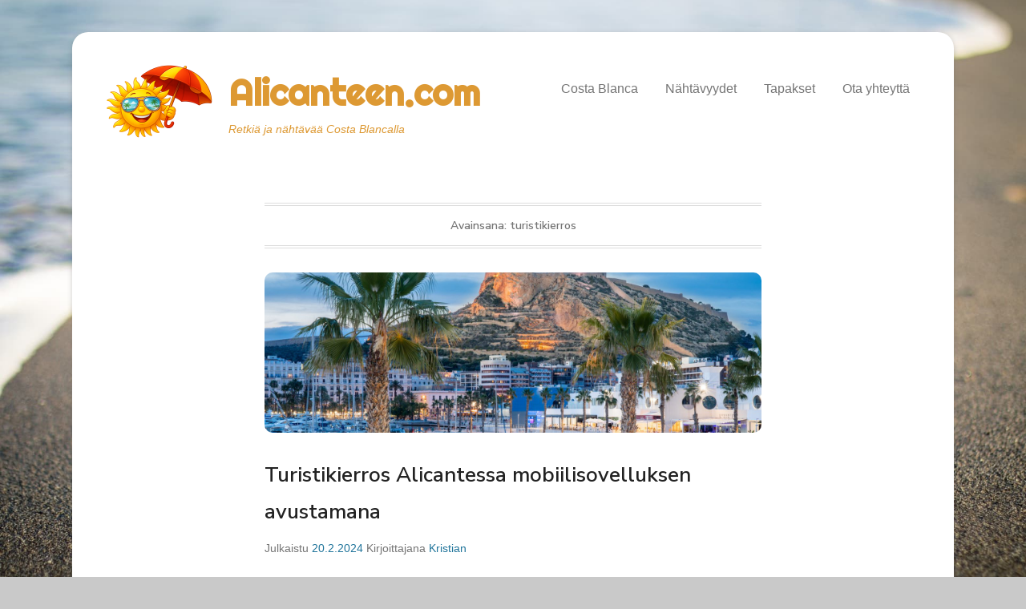

--- FILE ---
content_type: text/html; charset=UTF-8
request_url: https://alicanteen.com/tag/turistikierros/
body_size: 19446
content:
<!DOCTYPE html>
<!--[if IE 6]>
<html id="ie6" lang="fi">
<![endif]-->
<!--[if IE 7]>
<html id="ie7" lang="fi">
<![endif]-->
<!--[if IE 8]>
<html id="ie8" lang="fi">
<![endif]-->
<!--[if !(IE 6) | !(IE 7) | !(IE 8)  ]><!-->
<html lang="fi">
<!--<![endif]-->
<head>
	<meta charset="UTF-8" />
	<link rel="profile" href="https://gmpg.org/xfn/11" />
	<link rel="pingback" href="https://alicanteen.com/xmlrpc.php" />
<meta name='robots' content='index, follow, max-image-preview:large, max-snippet:-1, max-video-preview:-1' />
<meta name="viewport" content="width=device-width, initial-scale=1.0">
	<title>turistikierros postausarkisto &#8211; Alicanteen.com</title>
	<link rel="canonical" href="https://alicanteen.com/tag/turistikierros/" />
	<meta property="og:locale" content="fi_FI" />
	<meta property="og:type" content="article" />
	<meta property="og:title" content="turistikierros postausarkisto &#8211; Alicanteen.com" />
	<meta property="og:url" content="https://alicanteen.com/tag/turistikierros/" />
	<meta property="og:site_name" content="Alicanteen.com" />
	<meta property="og:image" content="https://storage.googleapis.com/stateless-alicanteen-com-2022/2021/12/Summer-Sun-7-.jpg" />
	<meta property="og:image:width" content="500" />
	<meta property="og:image:height" content="427" />
	<meta property="og:image:type" content="image/jpeg" />
	<script type="application/ld+json" class="yoast-schema-graph">{"@context":"https://schema.org","@graph":[{"@type":"CollectionPage","@id":"https://alicanteen.com/tag/turistikierros/","url":"https://alicanteen.com/tag/turistikierros/","name":"turistikierros postausarkisto &#8211; Alicanteen.com","isPartOf":{"@id":"https://alicanteen.com/#website"},"primaryImageOfPage":{"@id":"https://alicanteen.com/tag/turistikierros/#primaryimage"},"image":{"@id":"https://alicanteen.com/tag/turistikierros/#primaryimage"},"thumbnailUrl":"https://storage.googleapis.com/stateless-alicanteen-com-2022/2024/02/dd2e1ce5-pexels-photo-17125403.jpeg","breadcrumb":{"@id":"https://alicanteen.com/tag/turistikierros/#breadcrumb"},"inLanguage":"fi"},{"@type":"ImageObject","inLanguage":"fi","@id":"https://alicanteen.com/tag/turistikierros/#primaryimage","url":"https://storage.googleapis.com/stateless-alicanteen-com-2022/2024/02/dd2e1ce5-pexels-photo-17125403.jpeg","contentUrl":"https://storage.googleapis.com/stateless-alicanteen-com-2022/2024/02/dd2e1ce5-pexels-photo-17125403.jpeg","width":1880,"height":1253},{"@type":"BreadcrumbList","@id":"https://alicanteen.com/tag/turistikierros/#breadcrumb","itemListElement":[{"@type":"ListItem","position":1,"name":"Etusivu","item":"https://alicanteen.com/"},{"@type":"ListItem","position":2,"name":"turistikierros"}]},{"@type":"WebSite","@id":"https://alicanteen.com/#website","url":"https://alicanteen.com/","name":"Alicanteen.com","description":"Retkiä ja nähtävää Costa Blancalla","publisher":{"@id":"https://alicanteen.com/#organization"},"potentialAction":[{"@type":"SearchAction","target":{"@type":"EntryPoint","urlTemplate":"https://alicanteen.com/?s={search_term_string}"},"query-input":{"@type":"PropertyValueSpecification","valueRequired":true,"valueName":"search_term_string"}}],"inLanguage":"fi"},{"@type":"Organization","@id":"https://alicanteen.com/#organization","name":"Alicanteen.com","url":"https://alicanteen.com/","logo":{"@type":"ImageObject","inLanguage":"fi","@id":"https://alicanteen.com/#/schema/logo/image/","url":"https://storage.googleapis.com/stateless-alicanteen-com-2022/2025/06/71cad13d-alicanteen-com-2025-logo-e1749036574908.png","contentUrl":"https://storage.googleapis.com/stateless-alicanteen-com-2022/2025/06/71cad13d-alicanteen-com-2025-logo-e1749036574908.png","width":140,"height":93,"caption":"Alicanteen.com"},"image":{"@id":"https://alicanteen.com/#/schema/logo/image/"},"sameAs":["https://www.facebook.com/alicanteen/","https://instagram.com/alicanteen/"]}]}</script>


<link rel='dns-prefetch' href='//stats.wp.com' />
<link rel='dns-prefetch' href='//fonts.googleapis.com' />
<link rel='dns-prefetch' href='//v0.wordpress.com' />
<link rel='dns-prefetch' href='//www.googletagmanager.com' />
<link rel="alternate" type="application/rss+xml" title="Alicanteen.com &raquo; syöte" href="https://alicanteen.com/feed/" />
<link rel="alternate" type="application/rss+xml" title="Alicanteen.com &raquo; kommenttien syöte" href="https://alicanteen.com/comments/feed/" />
<link rel="alternate" type="application/rss+xml" title="Alicanteen.com &raquo; turistikierros avainsanan RSS-syöte" href="https://alicanteen.com/tag/turistikierros/feed/" />
<link rel="alternate" type="application/rss+xml" title="Alicanteen.com &raquo; Stories Feed" href="https://alicanteen.com/web-stories/feed/"><script>(()=>{"use strict";const e=[400,500,600,700,800,900],t=e=>`wprm-min-${e}`,n=e=>`wprm-max-${e}`,s=new Set,o="ResizeObserver"in window,r=o?new ResizeObserver((e=>{for(const t of e)c(t.target)})):null,i=.5/(window.devicePixelRatio||1);function c(s){const o=s.getBoundingClientRect().width||0;for(let r=0;r<e.length;r++){const c=e[r],a=o<=c+i;o>c+i?s.classList.add(t(c)):s.classList.remove(t(c)),a?s.classList.add(n(c)):s.classList.remove(n(c))}}function a(e){s.has(e)||(s.add(e),r&&r.observe(e),c(e))}!function(e=document){e.querySelectorAll(".wprm-recipe").forEach(a)}();if(new MutationObserver((e=>{for(const t of e)for(const e of t.addedNodes)e instanceof Element&&(e.matches?.(".wprm-recipe")&&a(e),e.querySelectorAll?.(".wprm-recipe").forEach(a))})).observe(document.documentElement,{childList:!0,subtree:!0}),!o){let e=0;addEventListener("resize",(()=>{e&&cancelAnimationFrame(e),e=requestAnimationFrame((()=>s.forEach(c)))}),{passive:!0})}})();</script><style id='wp-img-auto-sizes-contain-inline-css' type='text/css'>
img:is([sizes=auto i],[sizes^="auto," i]){contain-intrinsic-size:3000px 1500px}
/*# sourceURL=wp-img-auto-sizes-contain-inline-css */
</style>
<style id='wp-emoji-styles-inline-css' type='text/css'>

	img.wp-smiley, img.emoji {
		display: inline !important;
		border: none !important;
		box-shadow: none !important;
		height: 1em !important;
		width: 1em !important;
		margin: 0 0.07em !important;
		vertical-align: -0.1em !important;
		background: none !important;
		padding: 0 !important;
	}
/*# sourceURL=wp-emoji-styles-inline-css */
</style>
<style id='wp-block-library-inline-css' type='text/css'>
:root{--wp-block-synced-color:#7a00df;--wp-block-synced-color--rgb:122,0,223;--wp-bound-block-color:var(--wp-block-synced-color);--wp-editor-canvas-background:#ddd;--wp-admin-theme-color:#007cba;--wp-admin-theme-color--rgb:0,124,186;--wp-admin-theme-color-darker-10:#006ba1;--wp-admin-theme-color-darker-10--rgb:0,107,160.5;--wp-admin-theme-color-darker-20:#005a87;--wp-admin-theme-color-darker-20--rgb:0,90,135;--wp-admin-border-width-focus:2px}@media (min-resolution:192dpi){:root{--wp-admin-border-width-focus:1.5px}}.wp-element-button{cursor:pointer}:root .has-very-light-gray-background-color{background-color:#eee}:root .has-very-dark-gray-background-color{background-color:#313131}:root .has-very-light-gray-color{color:#eee}:root .has-very-dark-gray-color{color:#313131}:root .has-vivid-green-cyan-to-vivid-cyan-blue-gradient-background{background:linear-gradient(135deg,#00d084,#0693e3)}:root .has-purple-crush-gradient-background{background:linear-gradient(135deg,#34e2e4,#4721fb 50%,#ab1dfe)}:root .has-hazy-dawn-gradient-background{background:linear-gradient(135deg,#faaca8,#dad0ec)}:root .has-subdued-olive-gradient-background{background:linear-gradient(135deg,#fafae1,#67a671)}:root .has-atomic-cream-gradient-background{background:linear-gradient(135deg,#fdd79a,#004a59)}:root .has-nightshade-gradient-background{background:linear-gradient(135deg,#330968,#31cdcf)}:root .has-midnight-gradient-background{background:linear-gradient(135deg,#020381,#2874fc)}:root{--wp--preset--font-size--normal:16px;--wp--preset--font-size--huge:42px}.has-regular-font-size{font-size:1em}.has-larger-font-size{font-size:2.625em}.has-normal-font-size{font-size:var(--wp--preset--font-size--normal)}.has-huge-font-size{font-size:var(--wp--preset--font-size--huge)}.has-text-align-center{text-align:center}.has-text-align-left{text-align:left}.has-text-align-right{text-align:right}.has-fit-text{white-space:nowrap!important}#end-resizable-editor-section{display:none}.aligncenter{clear:both}.items-justified-left{justify-content:flex-start}.items-justified-center{justify-content:center}.items-justified-right{justify-content:flex-end}.items-justified-space-between{justify-content:space-between}.screen-reader-text{border:0;clip-path:inset(50%);height:1px;margin:-1px;overflow:hidden;padding:0;position:absolute;width:1px;word-wrap:normal!important}.screen-reader-text:focus{background-color:#ddd;clip-path:none;color:#444;display:block;font-size:1em;height:auto;left:5px;line-height:normal;padding:15px 23px 14px;text-decoration:none;top:5px;width:auto;z-index:100000}html :where(.has-border-color){border-style:solid}html :where([style*=border-top-color]){border-top-style:solid}html :where([style*=border-right-color]){border-right-style:solid}html :where([style*=border-bottom-color]){border-bottom-style:solid}html :where([style*=border-left-color]){border-left-style:solid}html :where([style*=border-width]){border-style:solid}html :where([style*=border-top-width]){border-top-style:solid}html :where([style*=border-right-width]){border-right-style:solid}html :where([style*=border-bottom-width]){border-bottom-style:solid}html :where([style*=border-left-width]){border-left-style:solid}html :where(img[class*=wp-image-]){height:auto;max-width:100%}:where(figure){margin:0 0 1em}html :where(.is-position-sticky){--wp-admin--admin-bar--position-offset:var(--wp-admin--admin-bar--height,0px)}@media screen and (max-width:600px){html :where(.is-position-sticky){--wp-admin--admin-bar--position-offset:0px}}

/*# sourceURL=wp-block-library-inline-css */
</style><style id='wp-block-paragraph-inline-css' type='text/css'>
.is-small-text{font-size:.875em}.is-regular-text{font-size:1em}.is-large-text{font-size:2.25em}.is-larger-text{font-size:3em}.has-drop-cap:not(:focus):first-letter{float:left;font-size:8.4em;font-style:normal;font-weight:100;line-height:.68;margin:.05em .1em 0 0;text-transform:uppercase}body.rtl .has-drop-cap:not(:focus):first-letter{float:none;margin-left:.1em}p.has-drop-cap.has-background{overflow:hidden}:root :where(p.has-background){padding:1.25em 2.375em}:where(p.has-text-color:not(.has-link-color)) a{color:inherit}p.has-text-align-left[style*="writing-mode:vertical-lr"],p.has-text-align-right[style*="writing-mode:vertical-rl"]{rotate:180deg}
/*# sourceURL=https://alicanteen.com/wp-includes/blocks/paragraph/style.min.css */
</style>
<style id='global-styles-inline-css' type='text/css'>
:root{--wp--preset--aspect-ratio--square: 1;--wp--preset--aspect-ratio--4-3: 4/3;--wp--preset--aspect-ratio--3-4: 3/4;--wp--preset--aspect-ratio--3-2: 3/2;--wp--preset--aspect-ratio--2-3: 2/3;--wp--preset--aspect-ratio--16-9: 16/9;--wp--preset--aspect-ratio--9-16: 9/16;--wp--preset--color--black: #111111;--wp--preset--color--cyan-bluish-gray: #abb8c3;--wp--preset--color--white: #ffffff;--wp--preset--color--pale-pink: #f78da7;--wp--preset--color--vivid-red: #cf2e2e;--wp--preset--color--luminous-vivid-orange: #ff6900;--wp--preset--color--luminous-vivid-amber: #fcb900;--wp--preset--color--light-green-cyan: #7bdcb5;--wp--preset--color--vivid-green-cyan: #00d084;--wp--preset--color--pale-cyan-blue: #8ed1fc;--wp--preset--color--vivid-cyan-blue: #0693e3;--wp--preset--color--vivid-purple: #9b51e0;--wp--preset--color--gray: #f4f4f4;--wp--preset--color--yellow: #e5ae4a;--wp--preset--color--blue: #1b8be0;--wp--preset--gradient--vivid-cyan-blue-to-vivid-purple: linear-gradient(135deg,rgb(6,147,227) 0%,rgb(155,81,224) 100%);--wp--preset--gradient--light-green-cyan-to-vivid-green-cyan: linear-gradient(135deg,rgb(122,220,180) 0%,rgb(0,208,130) 100%);--wp--preset--gradient--luminous-vivid-amber-to-luminous-vivid-orange: linear-gradient(135deg,rgb(252,185,0) 0%,rgb(255,105,0) 100%);--wp--preset--gradient--luminous-vivid-orange-to-vivid-red: linear-gradient(135deg,rgb(255,105,0) 0%,rgb(207,46,46) 100%);--wp--preset--gradient--very-light-gray-to-cyan-bluish-gray: linear-gradient(135deg,rgb(238,238,238) 0%,rgb(169,184,195) 100%);--wp--preset--gradient--cool-to-warm-spectrum: linear-gradient(135deg,rgb(74,234,220) 0%,rgb(151,120,209) 20%,rgb(207,42,186) 40%,rgb(238,44,130) 60%,rgb(251,105,98) 80%,rgb(254,248,76) 100%);--wp--preset--gradient--blush-light-purple: linear-gradient(135deg,rgb(255,206,236) 0%,rgb(152,150,240) 100%);--wp--preset--gradient--blush-bordeaux: linear-gradient(135deg,rgb(254,205,165) 0%,rgb(254,45,45) 50%,rgb(107,0,62) 100%);--wp--preset--gradient--luminous-dusk: linear-gradient(135deg,rgb(255,203,112) 0%,rgb(199,81,192) 50%,rgb(65,88,208) 100%);--wp--preset--gradient--pale-ocean: linear-gradient(135deg,rgb(255,245,203) 0%,rgb(182,227,212) 50%,rgb(51,167,181) 100%);--wp--preset--gradient--electric-grass: linear-gradient(135deg,rgb(202,248,128) 0%,rgb(113,206,126) 100%);--wp--preset--gradient--midnight: linear-gradient(135deg,rgb(2,3,129) 0%,rgb(40,116,252) 100%);--wp--preset--font-size--small: 13px;--wp--preset--font-size--medium: 20px;--wp--preset--font-size--large: 42px;--wp--preset--font-size--x-large: 42px;--wp--preset--font-size--normal: 16px;--wp--preset--font-size--huge: 56px;--wp--preset--spacing--20: 0.44rem;--wp--preset--spacing--30: 0.67rem;--wp--preset--spacing--40: 1rem;--wp--preset--spacing--50: 1.5rem;--wp--preset--spacing--60: 2.25rem;--wp--preset--spacing--70: 3.38rem;--wp--preset--spacing--80: 5.06rem;--wp--preset--shadow--natural: 6px 6px 9px rgba(0, 0, 0, 0.2);--wp--preset--shadow--deep: 12px 12px 50px rgba(0, 0, 0, 0.4);--wp--preset--shadow--sharp: 6px 6px 0px rgba(0, 0, 0, 0.2);--wp--preset--shadow--outlined: 6px 6px 0px -3px rgb(255, 255, 255), 6px 6px rgb(0, 0, 0);--wp--preset--shadow--crisp: 6px 6px 0px rgb(0, 0, 0);}:where(.is-layout-flex){gap: 0.5em;}:where(.is-layout-grid){gap: 0.5em;}body .is-layout-flex{display: flex;}.is-layout-flex{flex-wrap: wrap;align-items: center;}.is-layout-flex > :is(*, div){margin: 0;}body .is-layout-grid{display: grid;}.is-layout-grid > :is(*, div){margin: 0;}:where(.wp-block-columns.is-layout-flex){gap: 2em;}:where(.wp-block-columns.is-layout-grid){gap: 2em;}:where(.wp-block-post-template.is-layout-flex){gap: 1.25em;}:where(.wp-block-post-template.is-layout-grid){gap: 1.25em;}.has-black-color{color: var(--wp--preset--color--black) !important;}.has-cyan-bluish-gray-color{color: var(--wp--preset--color--cyan-bluish-gray) !important;}.has-white-color{color: var(--wp--preset--color--white) !important;}.has-pale-pink-color{color: var(--wp--preset--color--pale-pink) !important;}.has-vivid-red-color{color: var(--wp--preset--color--vivid-red) !important;}.has-luminous-vivid-orange-color{color: var(--wp--preset--color--luminous-vivid-orange) !important;}.has-luminous-vivid-amber-color{color: var(--wp--preset--color--luminous-vivid-amber) !important;}.has-light-green-cyan-color{color: var(--wp--preset--color--light-green-cyan) !important;}.has-vivid-green-cyan-color{color: var(--wp--preset--color--vivid-green-cyan) !important;}.has-pale-cyan-blue-color{color: var(--wp--preset--color--pale-cyan-blue) !important;}.has-vivid-cyan-blue-color{color: var(--wp--preset--color--vivid-cyan-blue) !important;}.has-vivid-purple-color{color: var(--wp--preset--color--vivid-purple) !important;}.has-black-background-color{background-color: var(--wp--preset--color--black) !important;}.has-cyan-bluish-gray-background-color{background-color: var(--wp--preset--color--cyan-bluish-gray) !important;}.has-white-background-color{background-color: var(--wp--preset--color--white) !important;}.has-pale-pink-background-color{background-color: var(--wp--preset--color--pale-pink) !important;}.has-vivid-red-background-color{background-color: var(--wp--preset--color--vivid-red) !important;}.has-luminous-vivid-orange-background-color{background-color: var(--wp--preset--color--luminous-vivid-orange) !important;}.has-luminous-vivid-amber-background-color{background-color: var(--wp--preset--color--luminous-vivid-amber) !important;}.has-light-green-cyan-background-color{background-color: var(--wp--preset--color--light-green-cyan) !important;}.has-vivid-green-cyan-background-color{background-color: var(--wp--preset--color--vivid-green-cyan) !important;}.has-pale-cyan-blue-background-color{background-color: var(--wp--preset--color--pale-cyan-blue) !important;}.has-vivid-cyan-blue-background-color{background-color: var(--wp--preset--color--vivid-cyan-blue) !important;}.has-vivid-purple-background-color{background-color: var(--wp--preset--color--vivid-purple) !important;}.has-black-border-color{border-color: var(--wp--preset--color--black) !important;}.has-cyan-bluish-gray-border-color{border-color: var(--wp--preset--color--cyan-bluish-gray) !important;}.has-white-border-color{border-color: var(--wp--preset--color--white) !important;}.has-pale-pink-border-color{border-color: var(--wp--preset--color--pale-pink) !important;}.has-vivid-red-border-color{border-color: var(--wp--preset--color--vivid-red) !important;}.has-luminous-vivid-orange-border-color{border-color: var(--wp--preset--color--luminous-vivid-orange) !important;}.has-luminous-vivid-amber-border-color{border-color: var(--wp--preset--color--luminous-vivid-amber) !important;}.has-light-green-cyan-border-color{border-color: var(--wp--preset--color--light-green-cyan) !important;}.has-vivid-green-cyan-border-color{border-color: var(--wp--preset--color--vivid-green-cyan) !important;}.has-pale-cyan-blue-border-color{border-color: var(--wp--preset--color--pale-cyan-blue) !important;}.has-vivid-cyan-blue-border-color{border-color: var(--wp--preset--color--vivid-cyan-blue) !important;}.has-vivid-purple-border-color{border-color: var(--wp--preset--color--vivid-purple) !important;}.has-vivid-cyan-blue-to-vivid-purple-gradient-background{background: var(--wp--preset--gradient--vivid-cyan-blue-to-vivid-purple) !important;}.has-light-green-cyan-to-vivid-green-cyan-gradient-background{background: var(--wp--preset--gradient--light-green-cyan-to-vivid-green-cyan) !important;}.has-luminous-vivid-amber-to-luminous-vivid-orange-gradient-background{background: var(--wp--preset--gradient--luminous-vivid-amber-to-luminous-vivid-orange) !important;}.has-luminous-vivid-orange-to-vivid-red-gradient-background{background: var(--wp--preset--gradient--luminous-vivid-orange-to-vivid-red) !important;}.has-very-light-gray-to-cyan-bluish-gray-gradient-background{background: var(--wp--preset--gradient--very-light-gray-to-cyan-bluish-gray) !important;}.has-cool-to-warm-spectrum-gradient-background{background: var(--wp--preset--gradient--cool-to-warm-spectrum) !important;}.has-blush-light-purple-gradient-background{background: var(--wp--preset--gradient--blush-light-purple) !important;}.has-blush-bordeaux-gradient-background{background: var(--wp--preset--gradient--blush-bordeaux) !important;}.has-luminous-dusk-gradient-background{background: var(--wp--preset--gradient--luminous-dusk) !important;}.has-pale-ocean-gradient-background{background: var(--wp--preset--gradient--pale-ocean) !important;}.has-electric-grass-gradient-background{background: var(--wp--preset--gradient--electric-grass) !important;}.has-midnight-gradient-background{background: var(--wp--preset--gradient--midnight) !important;}.has-small-font-size{font-size: var(--wp--preset--font-size--small) !important;}.has-medium-font-size{font-size: var(--wp--preset--font-size--medium) !important;}.has-large-font-size{font-size: var(--wp--preset--font-size--large) !important;}.has-x-large-font-size{font-size: var(--wp--preset--font-size--x-large) !important;}
/*# sourceURL=global-styles-inline-css */
</style>

<style id='classic-theme-styles-inline-css' type='text/css'>
/*! This file is auto-generated */
.wp-block-button__link{color:#fff;background-color:#32373c;border-radius:9999px;box-shadow:none;text-decoration:none;padding:calc(.667em + 2px) calc(1.333em + 2px);font-size:1.125em}.wp-block-file__button{background:#32373c;color:#fff;text-decoration:none}
/*# sourceURL=/wp-includes/css/classic-themes.min.css */
</style>
<link rel='stylesheet' id='wprm-public-css' href='https://alicanteen.com/wp-content/plugins/wp-recipe-maker/dist/public-modern.css?ver=10.3.2' type='text/css' media='all' />
<link rel='stylesheet' id='iwmp-styles-css' href='https://alicanteen.com/wp-content/plugins/iw-magnific-popup/includes/assets/magnific-popup.css?ver=6.9' type='text/css' media='all' />
<style id='wpxpo-global-style-inline-css' type='text/css'>
:root { --preset-color1: #037fff --preset-color2: #026fe0 --preset-color3: #071323 --preset-color4: #132133 --preset-color5: #34495e --preset-color6: #787676 --preset-color7: #f0f2f3 --preset-color8: #f8f9fa --preset-color9: #ffffff }
/*# sourceURL=wpxpo-global-style-inline-css */
</style>
<style id='ultp-preset-colors-style-inline-css' type='text/css'>
:root { --postx_preset_Base_1_color: #f4f4ff; --postx_preset_Base_2_color: #dddff8; --postx_preset_Base_3_color: #B4B4D6; --postx_preset_Primary_color: #3323f0; --postx_preset_Secondary_color: #4a5fff; --postx_preset_Tertiary_color: #FFFFFF; --postx_preset_Contrast_3_color: #545472; --postx_preset_Contrast_2_color: #262657; --postx_preset_Contrast_1_color: #10102e; --postx_preset_Over_Primary_color: #ffffff;  }
/*# sourceURL=ultp-preset-colors-style-inline-css */
</style>
<style id='ultp-preset-gradient-style-inline-css' type='text/css'>
:root { --postx_preset_Primary_to_Secondary_to_Right_gradient: linear-gradient(90deg, var(--postx_preset_Primary_color) 0%, var(--postx_preset_Secondary_color) 100%); --postx_preset_Primary_to_Secondary_to_Bottom_gradient: linear-gradient(180deg, var(--postx_preset_Primary_color) 0%, var(--postx_preset_Secondary_color) 100%); --postx_preset_Secondary_to_Primary_to_Right_gradient: linear-gradient(90deg, var(--postx_preset_Secondary_color) 0%, var(--postx_preset_Primary_color) 100%); --postx_preset_Secondary_to_Primary_to_Bottom_gradient: linear-gradient(180deg, var(--postx_preset_Secondary_color) 0%, var(--postx_preset_Primary_color) 100%); --postx_preset_Cold_Evening_gradient: linear-gradient(0deg, rgb(12, 52, 131) 0%, rgb(162, 182, 223) 100%, rgb(107, 140, 206) 100%, rgb(162, 182, 223) 100%); --postx_preset_Purple_Division_gradient: linear-gradient(0deg, rgb(112, 40, 228) 0%, rgb(229, 178, 202) 100%); --postx_preset_Over_Sun_gradient: linear-gradient(60deg, rgb(171, 236, 214) 0%, rgb(251, 237, 150) 100%); --postx_preset_Morning_Salad_gradient: linear-gradient(-255deg, rgb(183, 248, 219) 0%, rgb(80, 167, 194) 100%); --postx_preset_Fabled_Sunset_gradient: linear-gradient(-270deg, rgb(35, 21, 87) 0%, rgb(68, 16, 122) 29%, rgb(255, 19, 97) 67%, rgb(255, 248, 0) 100%);  }
/*# sourceURL=ultp-preset-gradient-style-inline-css */
</style>
<style id='ultp-preset-typo-style-inline-css' type='text/css'>
@import url('https://fonts.googleapis.com/css?family=Roboto:100,100i,300,300i,400,400i,500,500i,700,700i,900,900i'); :root { --postx_preset_Heading_typo_font_family: Roboto; --postx_preset_Heading_typo_font_family_type: sans-serif; --postx_preset_Heading_typo_font_weight: 600; --postx_preset_Heading_typo_text_transform: capitalize; --postx_preset_Body_and_Others_typo_font_family: Roboto; --postx_preset_Body_and_Others_typo_font_family_type: sans-serif; --postx_preset_Body_and_Others_typo_font_weight: 400; --postx_preset_Body_and_Others_typo_text_transform: lowercase; --postx_preset_body_typo_font_size_lg: 16px; --postx_preset_paragraph_1_typo_font_size_lg: 12px; --postx_preset_paragraph_2_typo_font_size_lg: 12px; --postx_preset_paragraph_3_typo_font_size_lg: 12px; --postx_preset_heading_h1_typo_font_size_lg: 42px; --postx_preset_heading_h2_typo_font_size_lg: 36px; --postx_preset_heading_h3_typo_font_size_lg: 30px; --postx_preset_heading_h4_typo_font_size_lg: 24px; --postx_preset_heading_h5_typo_font_size_lg: 20px; --postx_preset_heading_h6_typo_font_size_lg: 16px; }
/*# sourceURL=ultp-preset-typo-style-inline-css */
</style>
<link rel='stylesheet' id='googlefonts-css' href='https://fonts.googleapis.com/css?family=Righteous:400|Nunito+Sans:600,600italic&subset=latin-ext,latin' type='text/css' media='all' />
<link rel='stylesheet' id='output-style-css' href='https://alicanteen.com/wp-content/plugins/wp-gpx-maps/css/wp-gpx-maps-output.css?ver=1.0.0' type='text/css' media='all' />
<link rel='stylesheet' id='leaflet-css' href='https://alicanteen.com/wp-content/plugins/wp-gpx-maps/ThirdParties/Leaflet_1.5.1/leaflet.css?ver=1.5.1' type='text/css' media='all' />
<link rel='stylesheet' id='leaflet.markercluster-css' href='https://alicanteen.com/wp-content/plugins/wp-gpx-maps/ThirdParties/Leaflet.markercluster-1.4.1/MarkerCluster.css?ver=1.4.1,' type='text/css' media='all' />
<link rel='stylesheet' id='leaflet.Photo-css' href='https://alicanteen.com/wp-content/plugins/wp-gpx-maps/ThirdParties/Leaflet.Photo/Leaflet.Photo.css?ver=6.9' type='text/css' media='all' />
<link rel='stylesheet' id='leaflet.fullscreen-css' href='https://alicanteen.com/wp-content/plugins/wp-gpx-maps/ThirdParties/leaflet.fullscreen-1.4.5/Control.FullScreen.css?ver=1.5.1' type='text/css' media='all' />
<link rel='stylesheet' id='catchkathmandu-style-css' href='https://alicanteen.com/wp-content/themes/alicanteen/style.css?ver=20250502-60315' type='text/css' media='all' />
<link rel='stylesheet' id='catchkathmandu-block-style-css' href='https://alicanteen.com/wp-content/themes/catch-kathmandu/css/blocks.css?ver=1.0.0' type='text/css' media='all' />
<link rel='stylesheet' id='genericons-css' href='https://alicanteen.com/wp-content/plugins/jetpack/_inc/genericons/genericons/genericons.css?ver=3.1' type='text/css' media='all' />
<link rel='stylesheet' id='catchkathmandu-responsive-css' href='https://alicanteen.com/wp-content/themes/catch-kathmandu/css/responsive.css?ver=1.0.0' type='text/css' media='all' />
<link rel='stylesheet' id='algolia-autocomplete-css' href='https://alicanteen.com/wp-content/plugins/wp-search-with-algolia/css/algolia-autocomplete.css?ver=2.11.1' type='text/css' media='all' />
<script type="text/javascript" src="https://alicanteen.com/wp-includes/js/jquery/jquery.min.js?ver=3.7.1" id="jquery-core-js"></script>
<script type="text/javascript" src="https://alicanteen.com/wp-includes/js/jquery/jquery-migrate.min.js?ver=3.4.1" id="jquery-migrate-js"></script>
<script type="text/javascript" src="https://alicanteen.com/wp-content/plugins/wp-gpx-maps/ThirdParties/Leaflet_1.5.1/leaflet.js?ver=1.5.1" id="leaflet-js"></script>
<script type="text/javascript" src="https://alicanteen.com/wp-content/plugins/wp-gpx-maps/ThirdParties/Leaflet.markercluster-1.4.1/leaflet.markercluster.js?ver=1.4.1" id="leaflet.markercluster-js"></script>
<script type="text/javascript" src="https://alicanteen.com/wp-content/plugins/wp-gpx-maps/ThirdParties/Leaflet.Photo/Leaflet.Photo.js?ver=6.9" id="leaflet.Photo-js"></script>
<script type="text/javascript" src="https://alicanteen.com/wp-content/plugins/wp-gpx-maps/ThirdParties/leaflet.fullscreen-1.4.5/Control.FullScreen.js?ver=1.4.5" id="leaflet.fullscreen-js"></script>
<script type="text/javascript" src="https://alicanteen.com/wp-content/plugins/wp-gpx-maps/js/Chart.min.js?ver=2.8.0" id="chartjs-js"></script>
<script type="text/javascript" src="https://alicanteen.com/wp-content/plugins/wp-gpx-maps/js/WP-GPX-Maps.js?ver=1.6.02" id="wp-gpx-maps-js"></script>
<link rel="https://api.w.org/" href="https://alicanteen.com/wp-json/" /><link rel="alternate" title="JSON" type="application/json" href="https://alicanteen.com/wp-json/wp/v2/tags/806" /><link rel="EditURI" type="application/rsd+xml" title="RSD" href="https://alicanteen.com/xmlrpc.php?rsd" />
<meta name="generator" content="WordPress 6.9" />
<script type="text/javascript">var ajaxurl = "https://alicanteen.com/wp-admin/admin-ajax.php";</script><meta name="generator" content="Site Kit by Google 1.170.0" /><style type='text/css' media='screen'>
	#site-title a{ font-family:"Righteous", arial, sans-serif;
font-size: 1.25em;
}
	h1{ font-family:"Nunito Sans", arial, sans-serif;}
	h2{ font-family:"Nunito Sans", arial, sans-serif;}
	h3{ font-family:"Nunito Sans", arial, sans-serif;}
</style>
<!-- fonts delivered by Wordpress Google Fonts, a plugin by Adrian3.com --><style type="text/css"> .tippy-box[data-theme~="wprm"] { background-color: #333333; color: #FFFFFF; } .tippy-box[data-theme~="wprm"][data-placement^="top"] > .tippy-arrow::before { border-top-color: #333333; } .tippy-box[data-theme~="wprm"][data-placement^="bottom"] > .tippy-arrow::before { border-bottom-color: #333333; } .tippy-box[data-theme~="wprm"][data-placement^="left"] > .tippy-arrow::before { border-left-color: #333333; } .tippy-box[data-theme~="wprm"][data-placement^="right"] > .tippy-arrow::before { border-right-color: #333333; } .tippy-box[data-theme~="wprm"] a { color: #FFFFFF; } .wprm-comment-rating svg { width: 18px !important; height: 18px !important; } img.wprm-comment-rating { width: 90px !important; height: 18px !important; } body { --comment-rating-star-color: #343434; } body { --wprm-popup-font-size: 16px; } body { --wprm-popup-background: #ffffff; } body { --wprm-popup-title: #000000; } body { --wprm-popup-content: #444444; } body { --wprm-popup-button-background: #444444; } body { --wprm-popup-button-text: #ffffff; } body { --wprm-popup-accent: #747B2D; }</style><style type="text/css">.wprm-glossary-term {color: #5A822B;text-decoration: underline;cursor: help;}</style>	<style>img#wpstats{display:none}</style>
		<script async src="https://pagead2.googlesyndication.com/pagead/js/adsbygoogle.js?client=ca-pub-2351453117583625" crossorigin="anonymous"></script><!-- refreshing cache --><style type="text/css">.recentcomments a{display:inline !important;padding:0 !important;margin:0 !important;}</style>		<style>
			.algolia-search-highlight {
				background-color: #fffbcc;
				border-radius: 2px;
				font-style: normal;
			}
		</style>
			<style type="text/css">
			#site-title a,
		#site-description {
			color: #dd9933 !important;
		}
		</style>
	<style type="text/css" id="custom-background-css">
body.custom-background { background-color: #c9c9c9; background-image: url("https://storage.googleapis.com/stateless-alicanteen-com-2022/2019/03/pexels-ranta-jalanjalki-hiekassa-fullhd-media-min.jpg"); background-position: center center; background-size: cover; background-repeat: no-repeat; background-attachment: fixed; }
</style>
	<link rel="icon" href="https://storage.googleapis.com/stateless-alicanteen-com-2022/2025/06/f40c7e8d-cropped-4a2ee23c-alicanteen-com-2025-logo-32x32.png" sizes="32x32" />
<link rel="icon" href="https://storage.googleapis.com/stateless-alicanteen-com-2022/2025/06/f40c7e8d-cropped-4a2ee23c-alicanteen-com-2025-logo-192x192.png" sizes="192x192" />
<link rel="apple-touch-icon" href="https://storage.googleapis.com/stateless-alicanteen-com-2022/2025/06/f40c7e8d-cropped-4a2ee23c-alicanteen-com-2025-logo-180x180.png" />
<meta name="msapplication-TileImage" content="https://storage.googleapis.com/stateless-alicanteen-com-2022/2025/06/f40c7e8d-cropped-4a2ee23c-alicanteen-com-2025-logo-270x270.png" />
		<style type="text/css" id="wp-custom-css">
			#page{ border-radius: 20px; }

.header-sidebar .widget ul.menu ul a, #secondary-menu ul.menu ul a, #footer-menu ul.menu ul a,
.header-sidebar .widget ul.menu a, #secondary-menu ul.menu a { border-radius: 2px; }

figure.featured-image,
figure.featured-homepage-image img{ border-radius: 10px; }

article .wp-block-image img{ border-radius: 6px; }
		</style>
		</head>

<body class="archive tag tag-turistikierros tag-806 custom-background wp-custom-logo wp-embed-responsive wp-theme-catch-kathmandu wp-child-theme-alicanteen postx-page group-blog no-sidebar">



<div id="page" class="hfeed site">

	    
	<header id="masthead" role="banner">
    
    	 
        
    	<div id="hgroup-wrap" class="container">
        
       			<div id="header-left">
		<div id="site-logo"><a href="https://alicanteen.com/" class="custom-logo-link" rel="home"><img width="140" height="93" src="https://storage.googleapis.com/stateless-alicanteen-com-2022/2025/06/71cad13d-alicanteen-com-2025-logo-e1749036574908.png" class="custom-logo wp-stateless-item" alt="Alicanteen.com" decoding="async" data-image-size="full" data-stateless-media-bucket="stateless-alicanteen-com-2022" data-stateless-media-name="2025/06/71cad13d-alicanteen-com-2025-logo-e1749036574908.png" /></a></div><!-- #site-logo -->
		<div id="hgroup" class="logo-enable logo-left">
				<p id="site-title">
					<a href="https://alicanteen.com/" title="Alicanteen.com" rel="home">Alicanteen.com</a>
				</p>
			<p id="site-description"> Retkiä ja nähtävää Costa Blancalla</p>
		</div><!-- #hgroup -->
	</div><!-- #header-left"> -->
    <div id="header-right" class="header-sidebar widget-area">
    	                <aside class="widget widget_nav_menu">
                            <div id="primary-menu-wrapper" class="menu-wrapper">
            <div class="menu-toggle-wrapper">
                <button id="menu-toggle" class="menu-toggle" aria-controls="main-menu" aria-expanded="false"><span class="menu-label">Menu</span></button>
            </div><!-- .menu-toggle-wrapper -->

            <div class="menu-inside-wrapper">
                <nav id="site-navigation" class="main-navigation" role="navigation" aria-label="Primary Menu">
                <ul id="primary-menu" class="menu nav-menu"><li id="menu-item-37936" class="menu-item menu-item-type-post_type menu-item-object-page menu-item-has-children menu-item-37936"><a href="https://alicanteen.com/costa-blanca/">Costa Blanca</a>
<ul class="sub-menu">
	<li id="menu-item-37937" class="menu-item menu-item-type-post_type menu-item-object-page menu-item-37937"><a href="https://alicanteen.com/costa-blanca/matkustaminen-suomesta-alicanteen/">Matkustaminen Suomesta Alicanteen</a></li>
	<li id="menu-item-37938" class="menu-item menu-item-type-post_type menu-item-object-page menu-item-37938"><a href="https://alicanteen.com/kaupungit/elche/">Elche</a></li>
	<li id="menu-item-37939" class="menu-item menu-item-type-post_type menu-item-object-page menu-item-37939"><a href="https://alicanteen.com/kaupungit/torrevieja/">Torrevieja – suomalaisten suosituin matkakohde Costa Blancalla</a></li>
	<li id="menu-item-37940" class="menu-item menu-item-type-post_type menu-item-object-page menu-item-37940"><a href="https://alicanteen.com/kaupungit/santa-pola/">Santa Pola</a></li>
</ul>
</li>
<li id="menu-item-37941" class="menu-item menu-item-type-post_type menu-item-object-page menu-item-has-children menu-item-37941"><a href="https://alicanteen.com/nahtavyydet/">Nähtävyydet</a>
<ul class="sub-menu">
	<li id="menu-item-37944" class="menu-item menu-item-type-post_type menu-item-object-page menu-item-37944"><a href="https://alicanteen.com/nahtavyydet/santa-barbaran-linnoitus/">Santa Barbaran linnoitus</a></li>
	<li id="menu-item-37942" class="menu-item menu-item-type-post_type menu-item-object-page menu-item-37942"><a href="https://alicanteen.com/nahtavyydet/algarin-putoukset/">Algarin putoukset</a></li>
	<li id="menu-item-37943" class="menu-item menu-item-type-post_type menu-item-object-page menu-item-37943"><a href="https://alicanteen.com/nahtavyydet/tabarcan-saari/">Tabarcan saari</a></li>
	<li id="menu-item-37945" class="menu-item menu-item-type-post_type menu-item-object-page menu-item-37945"><a href="https://alicanteen.com/nahtavyydet/guadalestin-laakso/">Guadalestin laakso</a></li>
	<li id="menu-item-37946" class="menu-item menu-item-type-post_type menu-item-object-page menu-item-37946"><a href="https://alicanteen.com/nahtavyydet/suklaamuseo-villajoyosassa/">Suklaamuseo Villajoyosassa</a></li>
</ul>
</li>
<li id="menu-item-37947" class="menu-item menu-item-type-post_type menu-item-object-page menu-item-has-children menu-item-37947"><a href="https://alicanteen.com/suosituimmat-tapakset/">Tapakset</a>
<ul class="sub-menu">
	<li id="menu-item-37948" class="menu-item menu-item-type-post_type menu-item-object-post menu-item-37948"><a href="https://alicanteen.com/resepti-siisti-helppo-paella/">Resepti: Siisti ja helppo paella</a></li>
	<li id="menu-item-37952" class="menu-item menu-item-type-post_type menu-item-object-post menu-item-37952"><a href="https://alicanteen.com/perinteinen-tinto-de-verano/">Perinteinen tinto de verano -resepti (parempaa kuin sangria)</a></li>
	<li id="menu-item-37949" class="menu-item menu-item-type-post_type menu-item-object-post menu-item-37949"><a href="https://alicanteen.com/kotitekoinen-tapasannos-perunamunakas-ja-mozzarellatikkuja/">Kotitekoinen tapasannos: perunamunakas ja mozzarellatikkuja</a></li>
	<li id="menu-item-37950" class="menu-item menu-item-type-post_type menu-item-object-post menu-item-37950"><a href="https://alicanteen.com/perinteinen-tapas-valenciasta-juustotaytteiset-pekonitaatelit/">Perinteinen tapas Valenciasta: juustotäytteiset pekonitaatelit</a></li>
	<li id="menu-item-37951" class="menu-item menu-item-type-post_type menu-item-object-post menu-item-37951"><a href="https://alicanteen.com/perinteinen-tapas-valenciasta-esgarrat/">Perinteinen tapas Valenciasta: Esgarrat</a></li>
</ul>
</li>
<li id="menu-item-37955" class="menu-item menu-item-type-post_type menu-item-object-page menu-item-has-children menu-item-37955"><a href="https://alicanteen.com/ota-yhteytta/">Ota yhteyttä</a>
<ul class="sub-menu">
	<li id="menu-item-37956" class="menu-item menu-item-type-post_type menu-item-object-page menu-item-37956"><a href="https://alicanteen.com/ota-yhteytta/tietosuoja/">Tietosuoja</a></li>
</ul>
</li>
</ul>                </nav><!-- .main-navigation -->
        	</div>
        </div>
                    </aside>
			      	    </div><!-- #header-right .widget-area -->
            
        </div><!-- #hgroup-wrap -->
        
                
	</header><!-- #masthead .site-header -->
    
	 
        
	    
    <div id="main" class="container">
    
				
		<div id="content-sidebar-wrap">
		<section id="primary" class="content-area">
			<div id="content" class="site-content" role="main">

			
				<header class="page-header">
					<h1 class="page-title">Avainsana: <span>turistikierros</span></h1>				</header><!-- .page-header -->

				
								
					
<article id="post-37878" class="post-37878 post type-post status-publish format-standard has-post-thumbnail hentry category-alicante category-kaupunki tag-mobiili tag-sovellus tag-turistikierros">

	    
    		<figure class="featured-image">
            <a href="https://alicanteen.com/turistikierros-alicantessa-mobiilisovelluksen-avustamana/" title="Pysyvä linkki sivulle Turistikierros Alicantessa mobiilisovelluksen avustamana">
                <img width="1880" height="1253" src="https://storage.googleapis.com/stateless-alicanteen-com-2022/2024/02/dd2e1ce5-pexels-photo-17125403.jpeg" class="attachment-full size-full wp-post-image wp-stateless-item" alt="" decoding="async" srcset="https://storage.googleapis.com/stateless-alicanteen-com-2022/2024/02/dd2e1ce5-pexels-photo-17125403.jpeg 1880w, https://storage.googleapis.com/stateless-alicanteen-com-2022/2024/02/dd2e1ce5-pexels-photo-17125403-750x499.jpeg 750w, https://storage.googleapis.com/stateless-alicanteen-com-2022/2024/02/dd2e1ce5-pexels-photo-17125403-1140x760.jpeg 1140w, https://storage.googleapis.com/stateless-alicanteen-com-2022/2024/02/dd2e1ce5-pexels-photo-17125403-1536x1024.jpeg 1536w, https://storage.googleapis.com/stateless-alicanteen-com-2022/2024/02/dd2e1ce5-pexels-photo-17125403-1200x800.jpeg 1200w, https://storage.googleapis.com/stateless-alicanteen-com-2022/2024/02/dd2e1ce5-pexels-photo-17125403-360x240.jpeg 360w, https://storage.googleapis.com/stateless-alicanteen-com-2022/2024/02/dd2e1ce5-pexels-photo-17125403-150x100.jpeg 150w" sizes="(max-width: 1880px) 100vw, 1880px" data-image-size="full" data-stateless-media-bucket="stateless-alicanteen-com-2022" data-stateless-media-name="2024/02/dd2e1ce5-pexels-photo-17125403.jpeg" />			</a>
        </figure>
   	    
    <div class="entry-container">
    
		<header class="entry-header">
    		<h1 class="entry-title"><a href="https://alicanteen.com/turistikierros-alicantessa-mobiilisovelluksen-avustamana/" title="Pysyvä linkki sivulle Turistikierros Alicantessa mobiilisovelluksen avustamana" rel="bookmark">Turistikierros Alicantessa mobiilisovelluksen avustamana</a></h1>
			                <div class="entry-meta">
                    <span class="on-date">Julkaistu <a href="https://alicanteen.com/turistikierros-alicantessa-mobiilisovelluksen-avustamana/" title="20:37" rel="bookmark"><time class="entry-date" datetime="2024-02-20T20:37:13+02:00">20.2.2024</time></a></span><span class="by-author"> Kirjoittajana <span class="author vcard"><a class="url fn n" href="https://alicanteen.com/author/kristian/" title="View all posts by Kristian" rel="author">Kristian</a></span></span>                </div><!-- .entry-meta -->
					</header><!-- .entry-header -->

		            <div class="entry-content">
                
<p>Puhelimeen voi asentaa sovelluksen <a href="https://play.google.com/store/apps/details?id=com.estudioalfa.alicanteentredoscastillos" target="_blank" rel="noreferrer noopener">Entre dos castillos</a>, jonka avulla voi tehdä opastetun turistikierroksen kaupungissa. Sovellukseen voi valita kieleksi englannin, suomeksi opastusta ei saa.</p>



<p>Kun kierros ja siihen liittyvät kysymykset on suoritettu, saa jokainen suorittaja vastineeksi koodin. Tällä koodilla saa turisti-infosta lahjan!</p>
                            </div><!-- .entry-content -->
        
        <footer class="entry-meta">
        	<span class="in-category">Julkaistu <a href="https://alicanteen.com/arkisto/kaupunki/alicante/" rel="category tag">Alicante: blogipostauksia kaupungista</a>, <a href="https://alicanteen.com/arkisto/kaupunki/" rel="category tag">Kaupunki</a></span><span class="sep"> | </span><span class="in-tag">Avainsanat <a href="https://alicanteen.com/tag/mobiili/" rel="tag">mobiili</a>, <a href="https://alicanteen.com/tag/sovellus/" rel="tag">sovellus</a>, <a href="https://alicanteen.com/tag/turistikierros/" rel="tag">turistikierros</a></span>			                <span class="sep"> | </span>
                <span class="comments-link">
                    <a href="https://alicanteen.com/turistikierros-alicantessa-mobiilisovelluksen-avustamana/#respond">Kommentoi artikkelia</a>                </span>
                        
            			            
        </footer><!-- .entry-meta -->
        
  	</div><!-- .entry-container -->
    
</article><!-- #post-37878 -->

				
				
			
			</div><!-- #content .site-content -->
		</section><!-- #primary .content-area -->



	</div><!-- #content-sidebar-wrap -->  

	</div><!-- #main .site-main -->
    
	 
    
	<footer id="colophon" role="contentinfo">
		
<div id="footer-sidebar" class="container">
    <div id="supplementary" class="two">
            
                <div id="second" class="widget-area" role="complementary">
            
		<aside id="recent-posts-2" class="widget widget_recent_entries">
		<h3 class="widget-title">Viimeisimmät artikkelit</h3>
		<ul>
											<li>
					<a href="https://alicanteen.com/mercadonan-lammin-hampurilainen-yllatti-testissa-myos-bocadillo/">Mercadonan lämmin hampurilainen yllätti – testissä myös bocadillo!</a>
									</li>
											<li>
					<a href="https://alicanteen.com/nain-selviat-lasten-kanssa-ostoskeskus-zenia-boulevardilla/">Näin selviät lasten kanssa ostoskeskus Zenia Boulevardilla</a>
									</li>
											<li>
					<a href="https://alicanteen.com/pakkausvinkki-vaatteet-viimeisella-matkallaan/">Pakkausvinkki: vaatteet viimeisellä matkallaan</a>
									</li>
											<li>
					<a href="https://alicanteen.com/etelan-loman-matkatavaroiden-valitseminen-ja-pakkaaminen/">Etelän loman matkatavaroiden valitseminen ja pakkaaminen</a>
									</li>
											<li>
					<a href="https://alicanteen.com/los-moimoi-de-fuengirola-mantassa/">Los Moimoi de Fuengirola Mäntässä</a>
									</li>
											<li>
					<a href="https://alicanteen.com/turistikierros-alicantessa-mobiilisovelluksen-avustamana/">Turistikierros Alicantessa mobiilisovelluksen avustamana</a>
									</li>
											<li>
					<a href="https://alicanteen.com/markkinat-elchen-jalkapallokentalla-sunnuntaisin/">Markkinat Elchen jalkapallokentällä sunnuntaisin</a>
									</li>
											<li>
					<a href="https://alicanteen.com/perinteinen-tapas-valenciasta-juustotaytteiset-pekonitaatelit/">Perinteinen tapas Valenciasta: juustotäytteiset pekonitaatelit</a>
									</li>
											<li>
					<a href="https://alicanteen.com/torreviejan-tivolia-siirrellaan/">Torreviejan tivolia siirrellään</a>
									</li>
											<li>
					<a href="https://alicanteen.com/top-27-retkikohdetta-torreviejan-lahella/">Top 27 retkikohdetta Torreviejan lähellä</a>
									</li>
					</ul>

		</aside>        </div><!-- #second .widget-area -->
            
                <div id="third" class="widget-area" role="complementary">
            <aside id="search-2" class="widget widget_search">	<form method="get" class="searchform" action="https://alicanteen.com/" role="search">
		<label for="s" class="assistive-text">Search</label>
		<input type="text" class="field" name="s" value="" id="s" placeholder="Etsi sivustolta…" />
		<input type="submit" class="submit" name="submit" id="searchsubmit" value="Search" />
	</form>
</aside><aside id="recent-comments-2" class="widget widget_recent_comments"><h3 class="widget-title">Viimeisimmät kommentit</h3><ul id="recentcomments"><li class="recentcomments"><span class="comment-author-link">Mari</span>: <a href="https://alicanteen.com/perinteinen-tinto-de-verano/#comment-1022">Perinteinen tinto de verano -resepti (parempaa kuin sangria)</a></li><li class="recentcomments"><span class="comment-author-link">Kristian</span>: <a href="https://alicanteen.com/costa-blanca/mobiililaitteiden-kaytto-espanjassa/#comment-1016">Mobiililaitteiden käyttö Espanjassa</a></li><li class="recentcomments"><span class="comment-author-link">Paco</span>: <a href="https://alicanteen.com/costa-blanca/mobiililaitteiden-kaytto-espanjassa/#comment-1015">Mobiililaitteiden käyttö Espanjassa</a></li><li class="recentcomments"><span class="comment-author-link">Tiina Ropponen</span>: <a href="https://alicanteen.com/uusi-ruokaohjelma-alkaa-yle-teemalla/#comment-987">Uusi ruokaohjelma alkaa Yle Teemalla</a></li><li class="recentcomments"><span class="comment-author-link"><a href="http://www.lahtoportti.fi" class="url" rel="ugc external nofollow">Mika</a></span>: <a href="https://alicanteen.com/elche-cf-jalkapallo-ottelussa/#comment-983">Elche CF jalkapallo-ottelussa</a></li><li class="recentcomments"><span class="comment-author-link">Kurre</span>: <a href="https://alicanteen.com/perinteinen-tinto-de-verano/#comment-975">Perinteinen tinto de verano -resepti (parempaa kuin sangria)</a></li><li class="recentcomments"><span class="comment-author-link">Kristian</span>: <a href="https://alicanteen.com/costa-blanca/mobiililaitteiden-kaytto-espanjassa/#comment-951">Mobiililaitteiden käyttö Espanjassa</a></li></ul></aside><aside id="widget_catchkathmandu_social_widget-2" class="widget widget_widget_catchkathmandu_social_widget">
		<ul class="social-profile"><li class="facebook"><a href="https://www.facebook.com/alicanteen/" title="Facebook" target="_blank">Facebook</a></li><li class="instagram"><a href="https://instagram.com/alicanteen/" title="Instagram" target="_blank">Instagram</a></li>
		</ul></aside>        </div><!-- #third .widget-area -->
                
                
    </div><!-- #supplementary -->
</div><!-- #footer-sidebar -->     
           
        <div id="site-generator" class="container">
			  
                    
        	<div class="site-info">
            	<div class="copyright">Copyright &copy; 2026&nbsp;<a href="https://alicanteen.com/" title="Alicanteen.com" ><span>Alicanteen.com</span></a>&nbsp;&nbsp;All Rights Reserved.</div><div class="powered">Catch Kathmandu by&nbsp;<a href="https://catchthemes.com" target="_blank" title="Catch Themes"><span>Catch Themes</span></a></div> 
          	</div><!-- .site-info -->
            
			              
       	</div><!-- #site-generator --> 
        
          
               
	</footer><!-- #colophon .site-footer -->
    
    <a href="#masthead" id="scrollup"><span class="screen-reader-text">Scroll Up</span></a> 
    
</div><!-- #page .hfeed .site -->

<script type="speculationrules">
{"prefetch":[{"source":"document","where":{"and":[{"href_matches":"/*"},{"not":{"href_matches":["/wp-*.php","/wp-admin/*","/wp-content/uploads/*","/wp-content/*","/wp-content/plugins/*","/wp-content/themes/alicanteen/*","/wp-content/themes/catch-kathmandu/*","/*\\?(.+)"]}},{"not":{"selector_matches":"a[rel~=\"nofollow\"]"}},{"not":{"selector_matches":".no-prefetch, .no-prefetch a"}}]},"eagerness":"conservative"}]}
</script>
	
		<script>	
		// Ref: http://ajtroxell.com/use-magnific-popup-with-wordpress-now/
		jQuery(document).ready(function($) {
			// Single Image
			$('a[href*=".jpg"], a[href*=".jpeg"], a[href*=".png"], a[href*=".gif"]').each(function(){
				//single image popup
				if ($(this).parents('.iwmp-gallery').length == 0) { //check that it's not part of a gallery
					
					$(this).addClass('iwmp-single'); //Add a class
					
					if ( $('.woocommerce .product .images a') ) { // Make sure not to add to woocommerce product images
						$('.woocommerce .product .images a').removeClass('iwmp-single'); //remove a class
					}
					
					$('.iwmp-single').magnificPopup({
						type:'image',
						callbacks: {
							open: function() {
				        $('.mfp-description').append(this.currItem.el.attr('alt'));
				      },
				      afterChange: function() {
				        $('.mfp-description').empty().append(this.currItem.el.attr('alt'));
				      }
				    },
						image: {
							markup: 
							'<div class="mfp-figure">'+
							'<div class="mfp-close"></div>'+
							'<div class="mfp-img"></div>'+
							'<div class="mfp-bottom-bar">'+
							'<div class="mfp-title"></div>'+
							'<div class="mfp-description"></div>'+
							'<div class="mfp-counter"></div>'+
							'</div>'+
							'</div>',
							titleSrc: function(item) {
								return item.el.find('img').attr('alt');
							}							
						}
					});
				}
			});		
		});		
		
		</script>	
	
		
		<script>	
		// Ref: http://ajtroxell.com/use-magnific-popup-with-wordpress-now/
		jQuery(document).ready(function($) {
			// Gallery Images
			$('.iwmp-gallery').each(function() {
				$(this).magnificPopup({
					delegate: 'a[href*=".jpg"], a[href*=".jpeg"], a[href*=".png"], a[href*=".gif"]',
					type: 'image',
					gallery: {enabled:true},
					callbacks: {
						open: function() {
			        $('.mfp-description').append(this.currItem.el.attr('alt'));
			      },
			      afterChange: function() {
			        $('.mfp-description').empty().append(this.currItem.el.attr('alt'));
			      }
			    },
					image: {
						markup: 
						'<div class="mfp-figure">'+
						'<div class="mfp-close"></div>'+
						'<div class="mfp-img"></div>'+
						'<div class="mfp-bottom-bar">'+
						'<div class="mfp-title"></div>'+
						'<div class="mfp-description"></div>'+
						'<div class="mfp-counter"></div>'+
						'</div>'+
						'</div>',
						titleSrc: function(item) {
							return item.el.find('img').attr('alt');
						}
					},
				});
			}); 	
		});		
		
		</script>	
	
			<style>
			.iwmp-single, .iwmp-gallery img {
				cursor: pointer;
		    cursor: -webkit-zoom-in;
		    cursor: -moz-zoom-in;
		    cursor: zoom-in;
	    }
	    .mfp-content:hover {
		    cursor: -moz-zoom-out;
		    cursor: -webkit-zoom-out;
		    cursor: zoom-out	    
	    }
		</style>		
	<!-- refreshing cache --><script type="text/javascript">var algolia = {"debug":false,"application_id":"HORP5FIY8R","search_api_key":"52d7d7b5bab0af34308f5f1aa166e865","powered_by_enabled":true,"insights_enabled":false,"search_hits_per_page":"6","query":"","indices":{"searchable_posts":{"name":"wp_searchable_posts","id":"searchable_posts","enabled":true,"replicas":[]},"posts_page":{"name":"wp_posts_page","id":"posts_page","enabled":true,"replicas":[]},"terms_category":{"name":"wp_terms_category","id":"terms_category","enabled":true,"replicas":[]},"terms_post_tag":{"name":"wp_terms_post_tag","id":"terms_post_tag","enabled":true,"replicas":[]}},"autocomplete":{"sources":[{"index_id":"searchable_posts","index_name":"wp_searchable_posts","label":"All posts","admin_name":"All posts","position":10,"max_suggestions":5,"tmpl_suggestion":"autocomplete-post-suggestion","enabled":true},{"index_id":"posts_page","index_name":"wp_posts_page","label":"Sivut","admin_name":"Sivut","position":10,"max_suggestions":5,"tmpl_suggestion":"autocomplete-post-suggestion","enabled":true},{"index_id":"terms_post_tag","index_name":"wp_terms_post_tag","label":"Avainsanat","admin_name":"Avainsanat","position":20,"max_suggestions":3,"tmpl_suggestion":"autocomplete-term-suggestion","enabled":true},{"index_id":"terms_category","index_name":"wp_terms_category","label":"Kategoriat","admin_name":"Kategoriat","position":20,"max_suggestions":3,"tmpl_suggestion":"autocomplete-term-suggestion","enabled":true}],"input_selector":"input[name='s']:not(.no-autocomplete):not(#adminbar-search)"}};</script>
<script type="text/html" id="tmpl-autocomplete-header">
	<div class="autocomplete-header">
		<div class="autocomplete-header-title">{{{ data.label }}}</div>
		<div class="clear"></div>
	</div>
</script>

<script type="text/html" id="tmpl-autocomplete-post-suggestion">
	<a class="suggestion-link" href="{{ data.permalink }}" title="{{ data.post_title }}">
		<# if ( data.images.thumbnail ) { #>
			<img class="suggestion-post-thumbnail" src="{{ data.images.thumbnail.url }}" alt="{{ data.post_title }}">
		<# } #>
		<div class="suggestion-post-attributes">
			<span class="suggestion-post-title">{{{ data._highlightResult.post_title.value }}}</span>
			<# if ( data._snippetResult['content'] ) { #>
				<span class="suggestion-post-content">{{{ data._snippetResult['content'].value }}}</span>
			<# } #>
		</div>
			</a>
</script>

<script type="text/html" id="tmpl-autocomplete-term-suggestion">
	<a class="suggestion-link" href="{{ data.permalink }}" title="{{ data.name }}">
		<svg viewBox="0 0 21 21" width="21" height="21">
			<svg width="21" height="21" viewBox="0 0 21 21">
				<path
					d="M4.662 8.72l-1.23 1.23c-.682.682-.68 1.792.004 2.477l5.135 5.135c.7.693 1.8.688 2.48.005l1.23-1.23 5.35-5.346c.31-.31.54-.92.51-1.36l-.32-4.29c-.09-1.09-1.05-2.06-2.15-2.14l-4.3-.33c-.43-.03-1.05.2-1.36.51l-.79.8-2.27 2.28-2.28 2.27zm9.826-.98c.69 0 1.25-.56 1.25-1.25s-.56-1.25-1.25-1.25-1.25.56-1.25 1.25.56 1.25 1.25 1.25z"
					fill-rule="evenodd"></path>
			</svg>
		</svg>
		<span class="suggestion-post-title">{{{ data._highlightResult.name.value }}}</span>
	</a>
</script>

<script type="text/html" id="tmpl-autocomplete-user-suggestion">
	<a class="suggestion-link user-suggestion-link" href="{{ data.posts_url }}" title="{{ data.display_name }}">
		<# if ( data.avatar_url ) { #>
			<img class="suggestion-user-thumbnail" src="{{ data.avatar_url }}" alt="{{ data.display_name }}">
		<# } #>
		<span class="suggestion-post-title">{{{ data._highlightResult.display_name.value }}}</span>
	</a>
</script>

<script type="text/html" id="tmpl-autocomplete-footer">
	<div class="autocomplete-footer">
		<div class="autocomplete-footer-branding">
			<a href="#" class="algolia-powered-by-link" title="Algolia">
				<svg width="150px" height="25px" viewBox="0 0 572 64"><path fill="#36395A" d="M16 48.3c-3.4 0-6.3-.6-8.7-1.7A12.4 12.4 0 0 1 1.9 42C.6 40 0 38 0 35.4h6.5a6.7 6.7 0 0 0 3.9 6c1.4.7 3.3 1.1 5.6 1.1 2.2 0 4-.3 5.4-1a7 7 0 0 0 3-2.4 6 6 0 0 0 1-3.4c0-1.5-.6-2.8-1.9-3.7-1.3-1-3.3-1.6-5.9-1.8l-4-.4c-3.7-.3-6.6-1.4-8.8-3.4a10 10 0 0 1-3.3-7.9c0-2.4.6-4.6 1.8-6.4a12 12 0 0 1 5-4.3c2.2-1 4.7-1.6 7.5-1.6s5.5.5 7.6 1.6a12 12 0 0 1 5 4.4c1.2 1.8 1.8 4 1.8 6.7h-6.5a6.4 6.4 0 0 0-3.5-5.9c-1-.6-2.6-1-4.4-1s-3.2.3-4.4 1c-1.1.6-2 1.4-2.6 2.4-.5 1-.8 2-.8 3.1a5 5 0 0 0 1.5 3.6c1 1 2.6 1.7 4.7 1.9l4 .3c2.8.2 5.2.8 7.2 1.8 2.1 1 3.7 2.2 4.9 3.8a9.7 9.7 0 0 1 1.7 5.8c0 2.5-.7 4.7-2 6.6a13 13 0 0 1-5.6 4.4c-2.4 1-5.2 1.6-8.4 1.6Zm35.6 0c-2.6 0-4.8-.4-6.7-1.3a13 13 0 0 1-4.7-3.5 17.1 17.1 0 0 1-3.6-10.4v-1c0-2 .3-3.8 1-5.6a13 13 0 0 1 7.3-8.3 15 15 0 0 1 6.3-1.4A13.2 13.2 0 0 1 64 24.3c1 2.2 1.6 4.6 1.6 7.2V34H39.4v-4.3h21.8l-1.8 2.2c0-2-.3-3.7-.9-5.1a7.3 7.3 0 0 0-2.7-3.4c-1.2-.7-2.7-1.1-4.6-1.1s-3.4.4-4.7 1.3a8 8 0 0 0-2.9 3.6c-.6 1.5-.9 3.3-.9 5.4 0 2 .3 3.7 1 5.3a7.9 7.9 0 0 0 2.8 3.7c1.3.8 3 1.3 5 1.3s3.8-.5 5.1-1.3c1.3-1 2.1-2 2.4-3.2h6a11.8 11.8 0 0 1-7 8.7 16 16 0 0 1-6.4 1.2ZM80 48c-2.2 0-4-.3-5.7-1a8.4 8.4 0 0 1-3.7-3.3 9.7 9.7 0 0 1-1.3-5.2c0-2 .5-3.8 1.5-5.2a9 9 0 0 1 4.3-3.1c1.8-.7 4-1 6.7-1H89v4.1h-7.5c-2 0-3.4.5-4.4 1.4-1 1-1.6 2.1-1.6 3.6s.5 2.7 1.6 3.6c1 1 2.5 1.4 4.4 1.4 1.1 0 2.2-.2 3.2-.7 1-.4 1.9-1 2.6-2 .6-1 1-2.4 1-4.2l1.7 2.1c-.2 2-.7 3.8-1.5 5.2a9 9 0 0 1-3.4 3.3 12 12 0 0 1-5.3 1Zm9.5-.7v-8.8h-1v-10c0-1.8-.5-3.2-1.4-4.1-1-1-2.4-1.4-4.2-1.4a142.9 142.9 0 0 0-10.2.4v-5.6a74.8 74.8 0 0 1 8.6-.4c3 0 5.5.4 7.5 1.2s3.4 2 4.4 3.6c1 1.7 1.4 4 1.4 6.7v18.4h-5Zm12.9 0V17.8h5v12.3h-.2c0-4.2 1-7.4 2.8-9.5a11 11 0 0 1 8.3-3.1h1v5.6h-2a9 9 0 0 0-6.3 2.2c-1.5 1.5-2.2 3.6-2.2 6.4v15.6h-6.4Zm34.4 1a15 15 0 0 1-6.6-1.3c-1.9-.9-3.4-2-4.7-3.5a15.5 15.5 0 0 1-2.7-5c-.6-1.7-1-3.6-1-5.4v-1c0-2 .4-3.8 1-5.6a15 15 0 0 1 2.8-4.9c1.3-1.5 2.8-2.6 4.6-3.5a16.4 16.4 0 0 1 13.3.2c2 1 3.5 2.3 4.8 4a12 12 0 0 1 2 6H144c-.2-1.6-1-3-2.2-4.1a7.5 7.5 0 0 0-5.2-1.7 8 8 0 0 0-4.7 1.3 8 8 0 0 0-2.8 3.6 13.8 13.8 0 0 0 0 10.3c.6 1.5 1.5 2.7 2.8 3.6s2.8 1.3 4.8 1.3c1.5 0 2.7-.2 3.8-.8a7 7 0 0 0 2.6-2c.7-1 1-2 1.2-3.2h6.2a11 11 0 0 1-2 6.2 15.1 15.1 0 0 1-11.8 5.5Zm19.7-1v-40h6.4V31h-1.3c0-3 .4-5.5 1.1-7.6a9.7 9.7 0 0 1 3.5-4.8A9.9 9.9 0 0 1 172 17h.3c3.5 0 6 1.1 7.9 3.5 1.7 2.3 2.6 5.7 2.6 10v16.8h-6.4V29.6c0-2.1-.6-3.8-1.8-5a6.4 6.4 0 0 0-4.8-1.8c-2 0-3.7.7-5 2a7.8 7.8 0 0 0-1.9 5.5v17h-6.4Zm63.8 1a12.2 12.2 0 0 1-10.9-6.2 19 19 0 0 1-1.8-7.3h1.4v12.5h-5.1v-40h6.4v19.8l-2 3.5c.2-3.1.8-5.7 1.9-7.7a11 11 0 0 1 4.4-4.5c1.8-1 3.9-1.5 6.1-1.5a13.4 13.4 0 0 1 12.8 9.1c.7 1.9 1 3.8 1 6v1c0 2.2-.3 4.1-1 6a13.6 13.6 0 0 1-13.2 9.4Zm-1.2-5.5a8.4 8.4 0 0 0 7.9-5c.7-1.5 1.1-3.3 1.1-5.3s-.4-3.8-1.1-5.3a8.7 8.7 0 0 0-3.2-3.6 9.6 9.6 0 0 0-9.2-.2 8.5 8.5 0 0 0-3.3 3.2c-.8 1.4-1.3 3-1.3 5v2.3a9 9 0 0 0 1.3 4.8 9 9 0 0 0 3.4 3c1.4.7 2.8 1 4.4 1Zm27.3 3.9-10-28.9h6.5l9.5 28.9h-6Zm-7.5 12.2v-5.7h4.9c1 0 2-.1 2.9-.4a4 4 0 0 0 2-1.4c.4-.7.9-1.6 1.2-2.7l8.6-30.9h6.2l-9.3 32.4a14 14 0 0 1-2.5 5 8.9 8.9 0 0 1-4 2.8c-1.5.6-3.4.9-5.6.9h-4.4Zm9-12.2v-5.2h6.4v5.2H248Z"></path><path fill="#003DFF" d="M534.4 9.1H528a.8.8 0 0 1-.7-.7V1.8c0-.4.2-.7.6-.8l6.5-1c.4 0 .8.2.9.6v7.8c0 .4-.4.7-.8.7zM428 35.2V.8c0-.5-.3-.8-.7-.8h-.2l-6.4 1c-.4 0-.7.4-.7.8v35c0 1.6 0 11.8 12.3 12.2.5 0 .8-.4.8-.8V43c0-.4-.3-.7-.6-.8-4.5-.5-4.5-6-4.5-7zm106.5-21.8H528c-.4 0-.7.4-.7.8v34c0 .4.3.8.7.8h6.5c.4 0 .8-.4.8-.8v-34c0-.5-.4-.8-.8-.8zm-17.7 21.8V.8c0-.5-.3-.8-.8-.8l-6.5 1c-.4 0-.7.4-.7.8v35c0 1.6 0 11.8 12.3 12.2.4 0 .8-.4.8-.8V43c0-.4-.3-.7-.7-.8-4.4-.5-4.4-6-4.4-7zm-22.2-20.6a16.5 16.5 0 0 1 8.6 9.3c.8 2.2 1.3 4.8 1.3 7.5a19.4 19.4 0 0 1-4.6 12.6 14.8 14.8 0 0 1-5.2 3.6c-2 .9-5.2 1.4-6.8 1.4a21 21 0 0 1-6.7-1.4 15.4 15.4 0 0 1-8.6-9.3 21.3 21.3 0 0 1 0-14.4 15.2 15.2 0 0 1 8.6-9.3c2-.8 4.3-1.2 6.7-1.2s4.6.4 6.7 1.2zm-6.7 27.6c2.7 0 4.7-1 6.2-3s2.2-4.3 2.2-7.8-.7-6.3-2.2-8.3-3.5-3-6.2-3-4.7 1-6.1 3c-1.5 2-2.2 4.8-2.2 8.3s.7 5.8 2.2 7.8 3.5 3 6.2 3zm-88.8-28.8c-6.2 0-11.7 3.3-14.8 8.2a18.6 18.6 0 0 0 4.8 25.2c1.8 1.2 4 1.8 6.2 1.7s.1 0 .1 0h.9c4.2-.7 8-4 9.1-8.1v7.4c0 .4.3.7.8.7h6.4a.7.7 0 0 0 .7-.7V14.2c0-.5-.3-.8-.7-.8h-13.5zm6.3 26.5a9.8 9.8 0 0 1-5.7 2h-.5a10 10 0 0 1-9.2-14c1.4-3.7 5-6.3 9-6.3h6.4v18.3zm152.3-26.5h13.5c.5 0 .8.3.8.7v33.7c0 .4-.3.7-.8.7h-6.4a.7.7 0 0 1-.8-.7v-7.4c-1.2 4-4.8 7.4-9 8h-.1a4.2 4.2 0 0 1-.5.1h-.9a10.3 10.3 0 0 1-7-2.6c-4-3.3-6.5-8.4-6.5-14.2 0-3.7 1-7.2 3-10 3-5 8.5-8.3 14.7-8.3zm.6 28.4c2.2-.1 4.2-.6 5.7-2V21.7h-6.3a9.8 9.8 0 0 0-9 6.4 10.2 10.2 0 0 0 9.1 13.9h.5zM452.8 13.4c-6.2 0-11.7 3.3-14.8 8.2a18.5 18.5 0 0 0 3.6 24.3 10.4 10.4 0 0 0 13 .6c2.2-1.5 3.8-3.7 4.5-6.1v7.8c0 2.8-.8 5-2.2 6.3-1.5 1.5-4 2.2-7.5 2.2l-6-.3c-.3 0-.7.2-.8.5l-1.6 5.5c-.1.4.1.8.5 1h.1c2.8.4 5.5.6 7 .6 6.3 0 11-1.4 14-4.1 2.7-2.5 4.2-6.3 4.5-11.4V14.2c0-.5-.4-.8-.8-.8h-13.5zm6.3 8.2v18.3a9.6 9.6 0 0 1-5.6 2h-1a10.3 10.3 0 0 1-8.8-14c1.4-3.7 5-6.3 9-6.3h6.4zM291 31.5A32 32 0 0 1 322.8 0h30.8c.6 0 1.2.5 1.2 1.2v61.5c0 1.1-1.3 1.7-2.2 1l-19.2-17a18 18 0 0 1-11 3.4 18.1 18.1 0 1 1 18.2-14.8c-.1.4-.5.7-.9.6-.1 0-.3 0-.4-.2l-3.8-3.4c-.4-.3-.6-.8-.7-1.4a12 12 0 1 0-2.4 8.3c.4-.4 1-.5 1.6-.2l14.7 13.1v-46H323a26 26 0 1 0 10 49.7c.8-.4 1.6-.2 2.3.3l3 2.7c.3.2.3.7 0 1l-.2.2a32 32 0 0 1-47.2-28.6z"></path></svg>
			</a>
		</div>
	</div>
</script>

<script type="text/html" id="tmpl-autocomplete-empty">
	<div class="autocomplete-empty">
		No results matched your query 		<span class="empty-query">"{{ data.query }}"</span>
	</div>
</script>

<script type="text/javascript">
	window.addEventListener('load', function () {

		/* Initialize Algolia client */
		var client = algoliasearch( algolia.application_id, algolia.search_api_key );

		/**
		 * Algolia hits source method.
		 *
		 * This method defines a custom source to use with autocomplete.js.
		 *
		 * @param object $index Algolia index object.
		 * @param object $params Options object to use in search.
		 */
		var algoliaHitsSource = function( index, params ) {
			return function( query, callback ) {
				index
					.search( query, params )
					.then( function( response ) {
						callback( response.hits, response );
					})
					.catch( function( error ) {
						callback( [] );
					});
			}
		}

		/* Setup autocomplete.js sources */
		var sources = [];
		algolia.autocomplete.sources.forEach( function( config, i ) {
			var suggestion_template = wp.template( config[ 'tmpl_suggestion' ] );
			sources.push( {
				source: algoliaHitsSource( client.initIndex( config[ 'index_name' ] ), {
					hitsPerPage: config[ 'max_suggestions' ],
					attributesToSnippet: [
						'content:10'
					],
					highlightPreTag: '__ais-highlight__',
					highlightPostTag: '__/ais-highlight__'
				} ),
				debounce: config['debounce'],
				templates: {
					header: function () {
						return wp.template( 'autocomplete-header' )( {
							label: _.escape( config[ 'label' ] )
						} );
					},
					suggestion: function ( hit ) {
						if ( hit.escaped === true ) {
							return suggestion_template( hit );
						}
						hit.escaped = true;

						for ( var key in hit._highlightResult ) {
							/* We do not deal with arrays. */
							if ( typeof hit._highlightResult[ key ].value !== 'string' ) {
								continue;
							}
							hit._highlightResult[ key ].value = _.escape( hit._highlightResult[ key ].value );
							hit._highlightResult[ key ].value = hit._highlightResult[ key ].value.replace( /__ais-highlight__/g, '<em>' ).replace( /__\/ais-highlight__/g, '</em>' );
						}

						for ( var key in hit._snippetResult ) {
							/* We do not deal with arrays. */
							if ( typeof hit._snippetResult[ key ].value !== 'string' ) {
								continue;
							}

							hit._snippetResult[ key ].value = _.escape( hit._snippetResult[ key ].value );
							hit._snippetResult[ key ].value = hit._snippetResult[ key ].value.replace( /__ais-highlight__/g, '<em>' ).replace( /__\/ais-highlight__/g, '</em>' );
						}

						return suggestion_template( hit );
					}
				}
			} );

		} );

		/* Setup dropdown menus */
		document.querySelectorAll( algolia.autocomplete.input_selector ).forEach( function( element ) {

			var config = {
				debug: algolia.debug,
				hint: false,
				openOnFocus: true,
				appendTo: 'body',
				templates: {
					empty: wp.template( 'autocomplete-empty' )
				}
			};

			if ( algolia.powered_by_enabled ) {
				config.templates.footer = wp.template( 'autocomplete-footer' );
			}

			/* Instantiate autocomplete.js */
			var autocomplete = algoliaAutocomplete( element, config, sources )
				.on( 'autocomplete:selected', function ( e, suggestion ) {
					/* Redirect the user when we detect a suggestion selection. */
					window.location.href = suggestion.permalink ?? suggestion.posts_url; // Users use the `posts_url` property instead of `permalink`.
				} );

			/* Force the dropdown to be re-drawn on scroll to handle fixed containers. */
			window.addEventListener( 'scroll', function() {
				if ( autocomplete.autocomplete.getWrapper().style.display === "block" ) {
					autocomplete.autocomplete.close();
					autocomplete.autocomplete.open();
				}
			} );
		} );

		var algoliaPoweredLink = document.querySelector( '.algolia-powered-by-link' );
		if ( algoliaPoweredLink ) {
			algoliaPoweredLink.addEventListener( 'click', function( e ) {
				e.preventDefault();
				window.location = "https://www.algolia.com/?utm_source=WordPress&utm_medium=extension&utm_content=" + window.location.hostname + "&utm_campaign=poweredby";
			} );
		}
	});
</script>
<script type="text/javascript" src="https://alicanteen.com/wp-content/plugins/iw-magnific-popup/includes/assets/jquery.magnific-popup.min.js?ver=1.0" id="iwmp-scripts-js"></script>
<script type="text/javascript" src="https://alicanteen.com/wp-content/plugins/ultimate-post/assets/js/ultp-youtube-gallery-block.js?ver=5.0.5" id="ultp-youtube-gallery-block-js"></script>
<script type="text/javascript" src="https://alicanteen.com/wp-content/themes/catch-kathmandu/js/catchkathmandu.fitvids.min.js?ver=1.0.0" id="jquery-fitvids-js"></script>
<script type="text/javascript" id="catchkathmandu-menu-nav-js-extra">
/* <![CDATA[ */
var catchKathmanduOptions = {"screenReaderText":{"expand":"expand child menu","collapse":"collapse child menu"}};
//# sourceURL=catchkathmandu-menu-nav-js-extra
/* ]]> */
</script>
<script type="text/javascript" src="https://alicanteen.com/wp-content/themes/catch-kathmandu/js/catchkathmandu-menu.min.js?ver=1.0.0" id="catchkathmandu-menu-nav-js"></script>
<script type="text/javascript" src="https://alicanteen.com/wp-content/themes/catch-kathmandu/js/navigation.min.js?ver=20150601" id="catchkathmandu-navigation-js"></script>
<script type="text/javascript" src="https://alicanteen.com/wp-content/themes/catch-kathmandu/js/catchkathmandu-scrollup.min.js?ver=20072014" id="catchkathmandu-scrollup-js"></script>
<script type="text/javascript" src="https://alicanteen.com/wp-includes/js/underscore.min.js?ver=1.13.7" id="underscore-js"></script>
<script type="text/javascript" id="wp-util-js-extra">
/* <![CDATA[ */
var _wpUtilSettings = {"ajax":{"url":"/wp-admin/admin-ajax.php"}};
//# sourceURL=wp-util-js-extra
/* ]]> */
</script>
<script type="text/javascript" src="https://alicanteen.com/wp-includes/js/wp-util.min.js?ver=6.9" id="wp-util-js"></script>
<script type="text/javascript" src="https://alicanteen.com/wp-content/plugins/wp-search-with-algolia/js/algoliasearch/dist/algoliasearch-lite.umd.js?ver=2.11.1" id="algolia-search-js"></script>
<script type="text/javascript" src="https://alicanteen.com/wp-content/plugins/wp-search-with-algolia/js/autocomplete.js/dist/autocomplete.min.js?ver=2.11.1" id="algolia-autocomplete-js"></script>
<script type="text/javascript" src="https://alicanteen.com/wp-content/plugins/wp-search-with-algolia/js/autocomplete-noconflict.js?ver=2.11.1" id="algolia-autocomplete-noconflict-js"></script>
<script type="text/javascript" id="jetpack-stats-js-before">
/* <![CDATA[ */
_stq = window._stq || [];
_stq.push([ "view", {"v":"ext","blog":"66644350","post":"0","tz":"2","srv":"alicanteen.com","arch_tag":"turistikierros","arch_results":"1","j":"1:15.4"} ]);
_stq.push([ "clickTrackerInit", "66644350", "0" ]);
//# sourceURL=jetpack-stats-js-before
/* ]]> */
</script>
<script type="text/javascript" src="https://stats.wp.com/e-202604.js" id="jetpack-stats-js" defer="defer" data-wp-strategy="defer"></script>
<script type="text/javascript" id="wp-consent-api-js-extra">
/* <![CDATA[ */
var consent_api = {"consent_type":"","waitfor_consent_hook":"","cookie_expiration":"30","cookie_prefix":"wp_consent"};
//# sourceURL=wp-consent-api-js-extra
/* ]]> */
</script>
<script type="text/javascript" src="https://alicanteen.com/wp-content/plugins/wp-consent-api/assets/js/wp-consent-api.min.js?ver=1.0.8" id="wp-consent-api-js"></script>
<script id="wp-emoji-settings" type="application/json">
{"baseUrl":"https://s.w.org/images/core/emoji/17.0.2/72x72/","ext":".png","svgUrl":"https://s.w.org/images/core/emoji/17.0.2/svg/","svgExt":".svg","source":{"concatemoji":"https://alicanteen.com/wp-includes/js/wp-emoji-release.min.js?ver=6.9"}}
</script>
<script type="module">
/* <![CDATA[ */
/*! This file is auto-generated */
const a=JSON.parse(document.getElementById("wp-emoji-settings").textContent),o=(window._wpemojiSettings=a,"wpEmojiSettingsSupports"),s=["flag","emoji"];function i(e){try{var t={supportTests:e,timestamp:(new Date).valueOf()};sessionStorage.setItem(o,JSON.stringify(t))}catch(e){}}function c(e,t,n){e.clearRect(0,0,e.canvas.width,e.canvas.height),e.fillText(t,0,0);t=new Uint32Array(e.getImageData(0,0,e.canvas.width,e.canvas.height).data);e.clearRect(0,0,e.canvas.width,e.canvas.height),e.fillText(n,0,0);const a=new Uint32Array(e.getImageData(0,0,e.canvas.width,e.canvas.height).data);return t.every((e,t)=>e===a[t])}function p(e,t){e.clearRect(0,0,e.canvas.width,e.canvas.height),e.fillText(t,0,0);var n=e.getImageData(16,16,1,1);for(let e=0;e<n.data.length;e++)if(0!==n.data[e])return!1;return!0}function u(e,t,n,a){switch(t){case"flag":return n(e,"\ud83c\udff3\ufe0f\u200d\u26a7\ufe0f","\ud83c\udff3\ufe0f\u200b\u26a7\ufe0f")?!1:!n(e,"\ud83c\udde8\ud83c\uddf6","\ud83c\udde8\u200b\ud83c\uddf6")&&!n(e,"\ud83c\udff4\udb40\udc67\udb40\udc62\udb40\udc65\udb40\udc6e\udb40\udc67\udb40\udc7f","\ud83c\udff4\u200b\udb40\udc67\u200b\udb40\udc62\u200b\udb40\udc65\u200b\udb40\udc6e\u200b\udb40\udc67\u200b\udb40\udc7f");case"emoji":return!a(e,"\ud83e\u1fac8")}return!1}function f(e,t,n,a){let r;const o=(r="undefined"!=typeof WorkerGlobalScope&&self instanceof WorkerGlobalScope?new OffscreenCanvas(300,150):document.createElement("canvas")).getContext("2d",{willReadFrequently:!0}),s=(o.textBaseline="top",o.font="600 32px Arial",{});return e.forEach(e=>{s[e]=t(o,e,n,a)}),s}function r(e){var t=document.createElement("script");t.src=e,t.defer=!0,document.head.appendChild(t)}a.supports={everything:!0,everythingExceptFlag:!0},new Promise(t=>{let n=function(){try{var e=JSON.parse(sessionStorage.getItem(o));if("object"==typeof e&&"number"==typeof e.timestamp&&(new Date).valueOf()<e.timestamp+604800&&"object"==typeof e.supportTests)return e.supportTests}catch(e){}return null}();if(!n){if("undefined"!=typeof Worker&&"undefined"!=typeof OffscreenCanvas&&"undefined"!=typeof URL&&URL.createObjectURL&&"undefined"!=typeof Blob)try{var e="postMessage("+f.toString()+"("+[JSON.stringify(s),u.toString(),c.toString(),p.toString()].join(",")+"));",a=new Blob([e],{type:"text/javascript"});const r=new Worker(URL.createObjectURL(a),{name:"wpTestEmojiSupports"});return void(r.onmessage=e=>{i(n=e.data),r.terminate(),t(n)})}catch(e){}i(n=f(s,u,c,p))}t(n)}).then(e=>{for(const n in e)a.supports[n]=e[n],a.supports.everything=a.supports.everything&&a.supports[n],"flag"!==n&&(a.supports.everythingExceptFlag=a.supports.everythingExceptFlag&&a.supports[n]);var t;a.supports.everythingExceptFlag=a.supports.everythingExceptFlag&&!a.supports.flag,a.supports.everything||((t=a.source||{}).concatemoji?r(t.concatemoji):t.wpemoji&&t.twemoji&&(r(t.twemoji),r(t.wpemoji)))});
//# sourceURL=https://alicanteen.com/wp-includes/js/wp-emoji-loader.min.js
/* ]]> */
</script>

<script>(function(){function c(){var b=a.contentDocument||a.contentWindow.document;if(b){var d=b.createElement('script');d.innerHTML="window.__CF$cv$params={r:'9c0f9fae6847e88e',t:'MTc2ODkyMzEzOA=='};var a=document.createElement('script');a.src='/cdn-cgi/challenge-platform/scripts/jsd/main.js';document.getElementsByTagName('head')[0].appendChild(a);";b.getElementsByTagName('head')[0].appendChild(d)}}if(document.body){var a=document.createElement('iframe');a.height=1;a.width=1;a.style.position='absolute';a.style.top=0;a.style.left=0;a.style.border='none';a.style.visibility='hidden';document.body.appendChild(a);if('loading'!==document.readyState)c();else if(window.addEventListener)document.addEventListener('DOMContentLoaded',c);else{var e=document.onreadystatechange||function(){};document.onreadystatechange=function(b){e(b);'loading'!==document.readyState&&(document.onreadystatechange=e,c())}}}})();</script><script defer src="https://static.cloudflareinsights.com/beacon.min.js/vcd15cbe7772f49c399c6a5babf22c1241717689176015" integrity="sha512-ZpsOmlRQV6y907TI0dKBHq9Md29nnaEIPlkf84rnaERnq6zvWvPUqr2ft8M1aS28oN72PdrCzSjY4U6VaAw1EQ==" data-cf-beacon='{"version":"2024.11.0","token":"c78a3e6447f84b48a9a274f050c0bbd5","r":1,"server_timing":{"name":{"cfCacheStatus":true,"cfEdge":true,"cfExtPri":true,"cfL4":true,"cfOrigin":true,"cfSpeedBrain":true},"location_startswith":null}}' crossorigin="anonymous"></script>
</body>
</html>

--- FILE ---
content_type: text/html; charset=utf-8
request_url: https://www.google.com/recaptcha/api2/aframe
body_size: 269
content:
<!DOCTYPE HTML><html><head><meta http-equiv="content-type" content="text/html; charset=UTF-8"></head><body><script nonce="0cHu-fTu8xWVq3YRBCBeYQ">/** Anti-fraud and anti-abuse applications only. See google.com/recaptcha */ try{var clients={'sodar':'https://pagead2.googlesyndication.com/pagead/sodar?'};window.addEventListener("message",function(a){try{if(a.source===window.parent){var b=JSON.parse(a.data);var c=clients[b['id']];if(c){var d=document.createElement('img');d.src=c+b['params']+'&rc='+(localStorage.getItem("rc::a")?sessionStorage.getItem("rc::b"):"");window.document.body.appendChild(d);sessionStorage.setItem("rc::e",parseInt(sessionStorage.getItem("rc::e")||0)+1);localStorage.setItem("rc::h",'1768923141991');}}}catch(b){}});window.parent.postMessage("_grecaptcha_ready", "*");}catch(b){}</script></body></html>

--- FILE ---
content_type: text/css
request_url: https://alicanteen.com/wp-content/themes/alicanteen/style.css?ver=20250502-60315
body_size: 14
content:
/*
 Theme Name:   Alicanteen
 Theme URI:    http://example.com/twenty-fourteen-child/
 Description:  Alicanteen.com teema
 Author:       Kristian Ahonen
 Author URI:   http://kyse.fi
 Template:     catch-kathmandu
 Version:      1.0.0
 Tags:         light, dark, two-columns, right-sidebar, responsive-layout, accessibility-ready
 Text Domain:  alicanteen
*/

@import url("../catch-kathmandu/style.css");

/* =Theme customization starts here
-------------------------------------------------------------- */
a.more-link{display: inline-block; padding: 10px 40px; margin-bottom: 1em; background-color: #d93; color: #fff;}
#site-generator{background-color: #d93;}
#colophon {
border-top: 2px solid #d93;
}
.header-sidebar .widget ul.menu li:hover > a, .header-sidebar .widget ul.menu a:focus, .header-sidebar .widget ul.menu .current-menu-item > a, .header-sidebar .widget ul.menu .current-menu-ancestor > a, .header-sidebar .widget ul.menu .current_page_item > a, .header-sidebar .widget ul.menu .current_page_ancestor > a, #footer-sidebar, .main-navigation ul ul{
background-color: #d93;
color: #fff;
}

.header-sidebar .widget ul.menu ul a, #secondary-menu ul.menu ul a, #footer-menu ul.menu ul a {
background-color: #d93;}

.header-sidebar .widget ul.menu a, #secondary-menu ul.menu a {padding: 0 15px; }

body.single article .featured-image,
body.page article .featured-image{ display: none; }

@media screen and (min-width: 800px) {
	figure.featured-image{
		overflow: hidden;
		height: 200px;
	}
	figure.featured-image img{
		margin-top: -75px;
	}
}

--- FILE ---
content_type: application/javascript; charset=UTF-8
request_url: https://alicanteen.com/cdn-cgi/challenge-platform/h/b/scripts/jsd/d251aa49a8a3/main.js?
body_size: 8261
content:
window._cf_chl_opt={AKGCx8:'b'};~function(c7,tK,tu,ti,tT,tg,te,tY,c1,c3){c7=z,function(N,R,cu,c6,c,F){for(cu={N:451,R:216,c:292,F:355,a:387,U:245,A:241,m:304,Z:280,S:337,C:417},c6=z,c=N();!![];)try{if(F=-parseInt(c6(cu.N))/1*(-parseInt(c6(cu.R))/2)+-parseInt(c6(cu.c))/3*(-parseInt(c6(cu.F))/4)+-parseInt(c6(cu.a))/5+-parseInt(c6(cu.U))/6+parseInt(c6(cu.A))/7*(parseInt(c6(cu.m))/8)+parseInt(c6(cu.Z))/9+-parseInt(c6(cu.S))/10*(parseInt(c6(cu.C))/11),F===R)break;else c.push(c.shift())}catch(a){c.push(c.shift())}}(H,843023),tK=this||self,tu=tK[c7(316)],ti={},ti[c7(318)]='o',ti[c7(286)]='s',ti[c7(424)]='u',ti[c7(305)]='z',ti[c7(440)]='n',ti[c7(218)]='I',ti[c7(371)]='b',tT=ti,tK[c7(419)]=function(N,R,F,U,F3,F2,F0,cw,cz,A,S,C,E,O,D,L,x,P,Q,W){if(F3={N:346,R:240,c:447,F:314,a:215,U:447,A:314,m:223,Z:421,S:214,C:223,E:421,O:281,b:434,D:445,L:339,B:373,f:346,x:361,n:213,P:375,Q:388,d:225,W:244,v:332,X:244,h:374,y:415,M:445,K:313,i:352,T:435},F2={N:374},F0={N:242,R:339,c:427},cw={N:377,R:331,c:376,F:352},cz=c7,A={'TlrzZ':function(B,P){return B===P},'qVFDP':function(B,P){return B<P},'XknGw':function(B,x){return B(x)},'nDsSX':cz(F3.N),'NLNoC':function(B,x){return B(x)},'PnRhh':function(B,x,P){return B(x,P)},'OXsnL':function(B,P){return B+P}},R===null||void 0===R)return U;for(S=A[cz(F3.R)](tq,R),N[cz(F3.c)][cz(F3.F)]&&(S=S[cz(F3.a)](N[cz(F3.U)][cz(F3.A)](R))),S=N[cz(F3.m)][cz(F3.Z)]&&N[cz(F3.S)]?N[cz(F3.C)][cz(F3.E)](new N[(cz(F3.S))](S)):function(B,cR,x){for(cR=cz,B[cR(F0.N)](),x=0;x<B[cR(F0.R)];B[x+1]===B[x]?B[cR(F0.c)](x+1,1):x+=1);return B}(S),C='nAsAaAb'.split('A'),C=C[cz(F3.O)][cz(F3.b)](C),E=0;A[cz(F3.D)](E,S[cz(F3.L)]);E++)if(A[cz(F3.B)]===cz(F3.f)){if(O=S[E],D=to(N,R,O),A[cz(F3.x)](C,D)){if(cz(F3.n)!==cz(F3.P))L=D==='s'&&!N[cz(F3.Q)](R[O]),cz(F3.d)===F+O?A[cz(F3.W)](Z,A[cz(F3.v)](F,O),D):L||A[cz(F3.X)](Z,F+O,R[O]);else if(x={},x[cz(F3.h)]=function(X,h){return X+h},P=x,Q=U[W],A[cz(F3.y)]('f',Q)&&(Q='N'),L[Q]){for(W=0;A[cz(F3.M)](W,X[h[y]][cz(F3.L)]);-1===M[Q][cz(F3.K)](K[i[T]][W])&&(I(o[g[W]][W])||s[Q][cz(F3.i)]('o.'+Y[O[J]][W])),W++);}else V[Q]=j[C[G]][cz(F3.T)](function(H3,ct){return ct=cz,P[ct(F2.N)]('o.',H3)})}else Z(F+O,D)}else return null;return U;function Z(B,x,cN){cN=cz,Object[cN(cw.N)][cN(cw.R)][cN(cw.c)](U,x)||(U[x]=[]),U[x][cN(cw.F)](B)}},tg=c7(416)[c7(299)](';'),te=tg[c7(281)][c7(434)](tg),tK[c7(249)]=function(R,F,F8,F7,cc,U,A,m,Z,S,C){for(F8={N:322,R:282,c:448,F:349,a:266,U:393,A:339,m:266,Z:313,S:352,C:435},F7={N:250,R:322,c:448},cc=c7,U={},U[cc(F8.N)]=cc(F8.R),U[cc(F8.c)]=function(E,O){return E+O},U[cc(F8.F)]=function(E,O){return E<O},U[cc(F8.a)]=function(E,O){return O===E},A=U,m=Object[cc(F8.U)](F),Z=0;A[cc(F8.F)](Z,m[cc(F8.A)]);Z++)if(S=m[Z],S==='f'&&(S='N'),R[S]){for(C=0;C<F[m[Z]][cc(F8.A)];A[cc(F8.m)](-1,R[S][cc(F8.Z)](F[m[Z]][C]))&&(te(F[m[Z]][C])||R[S][cc(F8.S)]('o.'+F[m[Z]][C])),C++);}else R[S]=F[m[Z]][cc(F8.C)](function(E,cF){return cF=cc,cF(F7.N)!==A[cF(F7.R)]?A[cF(F7.c)]('o.',E):void 0})},tY=null,c1=c0(),c3=function(ad,aQ,aP,an,ax,af,aB,cn,R,c,F,a){return ad={N:234,R:444,c:370,F:328,a:324},aQ={N:383,R:228,c:412,F:269,a:299,U:422,A:412,m:367,Z:276,S:412,C:429,E:403,O:413,b:247,D:352,L:231,B:386,f:412,x:267,n:368,P:283,Q:442,d:306,W:386,v:263,X:243,h:411,y:340,M:308,K:333,i:352,T:329},aP={N:449,R:339},an={N:407},ax={N:295,R:289,c:339,F:333,a:377,U:331,A:376,m:377,Z:226,S:370,C:377,E:331,O:376,b:407,D:224,L:372,B:442,f:352,x:358,n:275,P:254,Q:454,d:449,W:413,v:412,X:233,h:430,y:429,M:352,K:458,i:256,T:352,I:293,o:430,g:407,e:454,s:363,Y:429,k:221,J:352,V:372,j:352,l:366,G:425,H0:351,H1:297,H2:398,H3:411},af={N:227,R:236,c:341},aB={N:384,R:333},cn=c7,R={'ZmIlT':cn(ad.N),'yJFEY':function(U){return U()},'VlRvk':cn(ad.R),'VRgAS':function(U,A){return U==A},'zwYRO':function(U,A){return U<A},'eZKxv':cn(ad.c),'RncQk':function(U,A){return U<A},'onBWF':function(U,A){return U==A},'BtGSq':function(U,A){return U-A},'yQnwq':function(U,A){return U<<A},'rkSZh':function(U,A){return U<A},'yTQqs':function(U,A){return A|U},'yHiya':function(U,A){return U>A},'SqcAz':function(U,A){return A==U},'VfdwG':function(U,A){return U(A)},'WvuwF':function(U,A){return U<A},'WDcMP':function(U,A){return U<<A},'yzzTp':function(U,A){return U&A},'GSuTy':function(U,A){return U(A)},'lDNLK':function(U,A){return U!==A},'RpTky':function(U,A){return U(A)},'mUKOH':function(U,A){return A|U},'Pyaqu':function(U,A){return U==A},'vfTxg':function(U,A){return U(A)},'SRLnI':function(U,A){return U|A},'UleNt':function(U,A){return A==U},'QYMse':function(U,A){return U-A},'wmICl':function(U,A){return U(A)},'dOSVI':function(U,A){return U(A)},'gWgNU':function(U,A){return U>A},'gPqEP':function(U,A){return U*A},'fnenB':function(U,A){return U!=A},'nTtOb':function(U,A){return U(A)},'SoDlS':function(U,A){return U==A},'HxsoK':function(U,A){return U(A)},'jhTWY':function(U,A){return U*A},'HavQX':function(U,A){return U<A},'kXTRE':function(U,A){return A!=U},'OZUPS':function(U,A){return U==A},'gcWIH':function(U,A){return A*U},'DnhQw':function(U,A){return U(A)},'PQpne':function(U,A){return U(A)},'zcVaF':function(U,A){return U-A},'FMpiS':function(U,A){return A===U},'NDCNg':function(U,A){return U+A},'sONSu':function(U,A){return A==U}},c=String[cn(ad.F)],F={'h':function(U,cP){if(cP=cn,cP(af.N)!==R[cP(af.R)])return null==U?'':F.g(U,6,function(A,cQ){return cQ=cP,R[cQ(aB.N)][cQ(aB.R)](A)});else R[cP(af.c)](R)},'g':function(U,A,Z,cd,S,C,E,O,D,L,B,x,P,Q,W,X,y,M){if(cd=cn,R[cd(ax.N)](null,U))return'';for(C={},E={},O='',D=2,L=3,B=2,x=[],P=0,Q=0,W=0;R[cd(ax.R)](W,U[cd(ax.c)]);W+=1)if(X=U[cd(ax.F)](W),Object[cd(ax.a)][cd(ax.U)][cd(ax.A)](C,X)||(C[X]=L++,E[X]=!0),y=O+X,Object[cd(ax.m)][cd(ax.U)][cd(ax.A)](C,y))O=y;else if(R[cd(ax.Z)]!==cd(ax.S))return![];else{if(Object[cd(ax.C)][cd(ax.E)][cd(ax.O)](E,O)){if(256>O[cd(ax.b)](0)){for(S=0;R[cd(ax.D)](S,B);P<<=1,R[cd(ax.L)](Q,R[cd(ax.B)](A,1))?(Q=0,x[cd(ax.f)](Z(P)),P=0):Q++,S++);for(M=O[cd(ax.b)](0),S=0;8>S;P=R[cd(ax.x)](P,1)|M&1,A-1==Q?(Q=0,x[cd(ax.f)](Z(P)),P=0):Q++,M>>=1,S++);}else{for(M=1,S=0;R[cd(ax.n)](S,B);P=R[cd(ax.P)](P<<1.21,M),R[cd(ax.N)](Q,A-1)?(Q=0,x[cd(ax.f)](Z(P)),P=0):Q++,M=0,S++);for(M=O[cd(ax.b)](0),S=0;R[cd(ax.Q)](16,S);P=R[cd(ax.x)](P,1)|M&1.08,R[cd(ax.d)](Q,A-1)?(Q=0,x[cd(ax.f)](R[cd(ax.W)](Z,P)),P=0):Q++,M>>=1,S++);}D--,D==0&&(D=Math[cd(ax.v)](2,B),B++),delete E[O]}else for(M=C[O],S=0;R[cd(ax.X)](S,B);P=R[cd(ax.h)](P,1)|R[cd(ax.y)](M,1),Q==A-1?(Q=0,x[cd(ax.M)](R[cd(ax.K)](Z,P)),P=0):Q++,M>>=1,S++);O=(D--,0==D&&(D=Math[cd(ax.v)](2,B),B++),C[y]=L++,R[cd(ax.K)](String,X))}if(R[cd(ax.i)]('',O)){if(Object[cd(ax.a)][cd(ax.E)][cd(ax.A)](E,O)){if(R[cd(ax.Q)](256,O[cd(ax.b)](0))){for(S=0;S<B;P<<=1,Q==A-1?(Q=0,x[cd(ax.M)](R[cd(ax.W)](Z,P)),P=0):Q++,S++);for(M=O[cd(ax.b)](0),S=0;8>S;P=R[cd(ax.P)](P<<1,1&M),A-1==Q?(Q=0,x[cd(ax.T)](R[cd(ax.I)](Z,P)),P=0):Q++,M>>=1,S++);}else{for(M=1,S=0;S<B;P=R[cd(ax.o)](P,1)|M,R[cd(ax.d)](Q,A-1)?(Q=0,x[cd(ax.f)](Z(P)),P=0):Q++,M=0,S++);for(M=O[cd(ax.g)](0),S=0;R[cd(ax.e)](16,S);P=R[cd(ax.s)](P<<1,R[cd(ax.Y)](M,1)),R[cd(ax.k)](Q,A-1)?(Q=0,x[cd(ax.J)](Z(P)),P=0):Q++,M>>=1,S++);}D--,R[cd(ax.V)](0,D)&&(D=Math[cd(ax.v)](2,B),B++),delete E[O]}else for(M=C[O],S=0;S<B;P=P<<1.15|R[cd(ax.Y)](M,1),Q==A-1?(Q=0,x[cd(ax.j)](R[cd(ax.l)](Z,P)),P=0):Q++,M>>=1,S++);D--,0==D&&B++}for(M=2,S=0;S<B;P=R[cd(ax.G)](P<<1.03,1&M),A-1==Q?(Q=0,x[cd(ax.T)](Z(P)),P=0):Q++,M>>=1,S++);for(;;)if(P<<=1,R[cd(ax.H0)](Q,R[cd(ax.H1)](A,1))){x[cd(ax.T)](R[cd(ax.H2)](Z,P));break}else Q++;return x[cd(ax.H3)]('')},'j':function(U,cW){return cW=cn,R[cW(aP.N)](null,U)?'':U==''?null:F.i(U[cW(aP.R)],32768,function(A,cv){return cv=cW,U[cv(an.N)](A)})},'i':function(U,A,Z,cX,S,C,E,O,D,L,B,x,P,Q,W,X,i,y,M,K){for(cX=cn,S=[],C=4,E=4,O=3,D=[],x=R[cX(aQ.N)](Z,0),P=A,Q=1,L=0;R[cX(aQ.R)](3,L);S[L]=L,L+=1);for(W=0,X=Math[cX(aQ.c)](2,2),B=1;X!=B;)for(y=cX(aQ.F)[cX(aQ.a)]('|'),M=0;!![];){switch(y[M++]){case'0':0==P&&(P=A,x=Z(Q++));continue;case'1':B<<=1;continue;case'2':K=x&P;continue;case'3':P>>=1;continue;case'4':W|=R[cX(aQ.U)](0<K?1:0,B);continue}break}switch(W){case 0:for(W=0,X=Math[cX(aQ.A)](2,8),B=1;R[cX(aQ.m)](B,X);K=x&P,P>>=1,0==P&&(P=A,x=R[cX(aQ.N)](Z,Q++)),W|=R[cX(aQ.U)](0<K?1:0,B),B<<=1);i=R[cX(aQ.Z)](c,W);break;case 1:for(W=0,X=Math[cX(aQ.S)](2,16),B=1;B!=X;K=R[cX(aQ.C)](x,P),P>>=1,R[cX(aQ.E)](0,P)&&(P=A,x=R[cX(aQ.O)](Z,Q++)),W|=(0<K?1:0)*B,B<<=1);i=R[cX(aQ.b)](c,W);break;case 2:return''}for(L=S[3]=i,D[cX(aQ.D)](i);;){if(Q>U)return'';for(W=0,X=Math[cX(aQ.c)](2,O),B=1;X!=B;K=P&x,P>>=1,P==0&&(P=A,x=Z(Q++)),W|=R[cX(aQ.L)](R[cX(aQ.B)](0,K)?1:0,B),B<<=1);switch(i=W){case 0:for(W=0,X=Math[cX(aQ.f)](2,8),B=1;R[cX(aQ.x)](B,X);K=R[cX(aQ.C)](x,P),P>>=1,R[cX(aQ.n)](0,P)&&(P=A,x=Z(Q++)),W|=R[cX(aQ.P)](0<K?1:0,B),B<<=1);S[E++]=c(W),i=R[cX(aQ.Q)](E,1),C--;break;case 1:for(W=0,X=Math[cX(aQ.S)](2,16),B=1;X!=B;K=P&x,P>>=1,P==0&&(P=A,x=R[cX(aQ.d)](Z,Q++)),W|=(R[cX(aQ.W)](0,K)?1:0)*B,B<<=1);S[E++]=R[cX(aQ.v)](c,W),i=R[cX(aQ.X)](E,1),C--;break;case 2:return D[cX(aQ.h)]('')}if(0==C&&(C=Math[cX(aQ.A)](2,O),O++),S[i])i=S[i];else if(R[cX(aQ.y)](i,E))i=R[cX(aQ.M)](L,L[cX(aQ.K)](0));else return null;D[cX(aQ.i)](i),S[E++]=L+i[cX(aQ.K)](0),C--,L=i,R[cX(aQ.T)](0,C)&&(C=Math[cX(aQ.f)](2,O),O++)}}},a={},a[cn(ad.a)]=F.h,a}(),c4();function z(N,R,t,c){return N=N-213,t=H(),c=t[N],c}function tJ(Fa,cA,N,R,c,U,A,m,Z){if(Fa={N:446,R:408,c:440,F:385,a:327,U:393,A:339,m:301,Z:339,S:284,C:313,E:400,O:352,b:435},cA=c7,N={'SANii':function(F,a){return F<a},'RxTjK':function(F,a){return F===a},'IMqiA':function(F,a){return F(a)}},R=tK[cA(Fa.N)],!R){if(cA(Fa.R)===cA(Fa.R))return null;else F(a,U)}if(c=R.i,typeof c!==cA(Fa.c)||c<30){if(cA(Fa.F)!==cA(Fa.a))return null;else for(U=O[cA(Fa.U)](b),A=0;A<U[cA(Fa.A)];A++)if(m=U[A],m==='f'&&(m='N'),v[m]){for(Z=0;N[cA(Fa.m)](Z,X[U[A]][cA(Fa.Z)]);N[cA(Fa.S)](-1,h[m][cA(Fa.C)](y[U[A]][Z]))&&(N[cA(Fa.E)](M,K[U[A]][Z])||i[m][cA(Fa.O)]('o.'+T[U[A]][Z])),Z++);}else I[m]=o[U[A]][cA(Fa.b)](function(J){return'o.'+J})}return c}function c2(a,U,Fo,cx,A,m,Z,S,C,E,O,b,D,L){if(Fo={N:405,R:320,c:315,F:265,a:300,U:342,A:453,m:312,Z:237,S:217,C:272,E:326,O:350,b:315,D:460,L:265,B:405,f:462,x:303,n:446,P:453,Q:312,d:362,W:441,v:217,X:395,h:397,y:381,M:431,K:399,i:257,T:362,I:257,o:219,g:452,e:298,s:246,Y:410,k:288,J:402,V:357,j:238,l:324},cx=c7,A={},A[cx(Fo.N)]=cx(Fo.R),A[cx(Fo.c)]=function(B,f){return f!==B},A[cx(Fo.F)]=cx(Fo.a),A[cx(Fo.U)]=function(B,f){return B+f},A[cx(Fo.A)]=function(B,f){return B+f},A[cx(Fo.m)]=cx(Fo.Z),A[cx(Fo.S)]=cx(Fo.C),A[cx(Fo.E)]=cx(Fo.O),m=A,!tj(0)){if(m[cx(Fo.b)](cx(Fo.D),m[cx(Fo.L)]))return![];else Z(m[cx(Fo.B)])}S=(Z={},Z[cx(Fo.f)]=a,Z[cx(Fo.x)]=U,Z);try{C=tK[cx(Fo.n)],E=m[cx(Fo.U)](m[cx(Fo.P)](m[cx(Fo.Q)]+tK[cx(Fo.d)][cx(Fo.W)]+m[cx(Fo.v)],C.r),m[cx(Fo.E)]),O=new tK[(cx(Fo.X))](),O[cx(Fo.h)](cx(Fo.y),E),O[cx(Fo.R)]=2500,O[cx(Fo.M)]=function(){},b={},b[cx(Fo.K)]=tK[cx(Fo.d)][cx(Fo.K)],b[cx(Fo.i)]=tK[cx(Fo.T)][cx(Fo.I)],b[cx(Fo.o)]=tK[cx(Fo.d)][cx(Fo.o)],b[cx(Fo.g)]=tK[cx(Fo.T)][cx(Fo.e)],b[cx(Fo.s)]=c1,D=b,L={},L[cx(Fo.Y)]=S,L[cx(Fo.k)]=D,L[cx(Fo.J)]=cx(Fo.V),O[cx(Fo.j)](c3[cx(Fo.l)](L))}catch(f){}}function ts(F9,ca,F,a,U,A,m,Z,S,C,E){a=(F9={N:380,R:285,c:382,F:406,a:390,U:457,A:343,m:299,Z:229,S:401,C:317,E:323,O:436,b:356,D:382,L:404,B:394,f:390,x:317,n:420},ca=c7,F={},F[ca(F9.N)]=ca(F9.R),F[ca(F9.c)]=ca(F9.F),F[ca(F9.a)]=ca(F9.U),F);try{for(U=ca(F9.A)[ca(F9.m)]('|'),A=0;!![];){switch(U[A++]){case'0':C[ca(F9.Z)]=a[ca(F9.N)];continue;case'1':m=C[ca(F9.S)];continue;case'2':tu[ca(F9.C)][ca(F9.E)](C);continue;case'3':S=pRIb1(m,m,'',S);continue;case'4':return Z={},Z.r=S,Z.e=null,Z;case'5':S={};continue;case'6':C[ca(F9.O)]='-1';continue;case'7':S=pRIb1(m,C[ca(F9.b)],'d.',S);continue;case'8':S=pRIb1(m,m[a[ca(F9.D)]]||m[ca(F9.L)],'n.',S);continue;case'9':C=tu[ca(F9.B)](a[ca(F9.f)]);continue;case'10':tu[ca(F9.x)][ca(F9.n)](C);continue}break}}catch(O){return E={},E.r={},E.e=O,E}}function tr(Fb,FO,cZ,N,R){if(Fb={N:418,R:345,c:348,F:423,a:253},FO={N:338,R:406,c:348,F:433,a:239,U:259,A:299,m:317,Z:420,S:459,C:404,E:222,O:356,b:394,D:457,L:436,B:401,f:229,x:285,n:323},cZ=c7,N={'JHYsW':cZ(Fb.N),'rUXpi':function(c,F){return F===c},'kBMdq':function(c){return c()},'bFqjN':function(c,F){return c(F)},'YaTId':function(c,F){return c*F}},R=N[cZ(Fb.R)](tJ),N[cZ(Fb.c)](R,null))return;tY=(tY&&N[cZ(Fb.F)](clearTimeout,tY),setTimeout(function(cS,c,a,U,A,m,Z,S){if(cS=cZ,c={'gIsgV':N[cS(FO.N)],'QCozp':cS(FO.R),'wlAZm':function(F,a,U,A,m){return F(a,U,A,m)}},N[cS(FO.c)](cS(FO.F),cS(FO.a))){for(a=c[cS(FO.U)][cS(FO.A)]('|'),U=0;!![];){switch(a[U++]){case'0':E[cS(FO.m)][cS(FO.Z)](m);continue;case'1':return A={},A.r=S,A.e=null,A;case'2':S=S(Z,Z[c[cS(FO.S)]]||Z[cS(FO.C)],'n.',S);continue;case'3':S=c[cS(FO.E)](C,Z,m[cS(FO.O)],'d.',S);continue;case'4':m=A[cS(FO.b)](cS(FO.D));continue;case'5':m[cS(FO.L)]='-1';continue;case'6':Z=m[cS(FO.B)];continue;case'7':m[cS(FO.f)]=cS(FO.x);continue;case'8':m[cS(FO.m)][cS(FO.n)](m);continue;case'9':S={};continue;case'10':S=Z(Z,Z,'',S);continue}break}}else tk()},N[cZ(Fb.a)](R,1e3)))}function H(ao){return ao='rYGjL,href,13710600zFzehC,includes,KIbpY,gcWIH,RxTjK,display: none,string,event,chctx,zwYRO,xhr-error,CPRed,1770123TJoWKU,RpTky,readyState,VRgAS,rMzyx,QYMse,aUjz8,split,VbDsw,SANii,gYkxR,TYlZ6,8DoPDep,symbol,DnhQw,http-code:,NDCNg,error on cf_chl_props,parent,AjNdj,CkonI,indexOf,getOwnPropertyNames,xvPFw,document,body,object,wlyby,timeout,status,LvgtC,appendChild,ITWa,NlimX,WzXae,NgAXc,fromCharCode,sONSu,postMessage,hasOwnProperty,OXsnL,charAt,sid,onreadystatechange,aiwLG,14799440MqgsHY,JHYsW,length,FMpiS,yJFEY,fxnOk,9|0|6|2|1|5|3|8|7|10|4,location,kBMdq,AYDqD,kFZpX,rUXpi,FJlAX,/invisible/jsd,UleNt,push,detail,error,4TFIcxC,contentDocument,jsd,yQnwq,DOMContentLoaded,Function,NLNoC,_cf_chl_opt,mUKOH,getPrototypeOf,api,vfTxg,fnenB,OZUPS,onerror,Wlfiq,boolean,onBWF,nDsSX,msOPi,bbLzw,call,prototype,/jsd/oneshot/d251aa49a8a3/0.7121881282304059:1768922629:4tpu5adMujCPsxH8iRQnirVIscCLJt1wogviEiRHS_U/,yzkWa,EMJiU,POST,wrrYT,dOSVI,ZmIlT,siOuS,HavQX,4329565SKuJBV,isNaN,success,kAtRG,[native code],bVSXz,keys,createElement,XMLHttpRequest,onload,open,wmICl,CnwA5,IMqiA,contentWindow,source,SoDlS,navigator,WofwQ,clientInformation,charCodeAt,DpCAQ,izeEf,errorInfoObject,join,pow,VfdwG,mZPeQ,TlrzZ,_cf_chl_opt;JJgc4;PJAn2;kJOnV9;IWJi4;OHeaY1;DqMg0;FKmRv9;LpvFx1;cAdz2;PqBHf2;nFZCC5;ddwW5;pRIb1;rxvNi8;RrrrA2;erHi9,11DhckRL,4|7|5|8|6|9|10|2|3|0|1,pRIb1,removeChild,from,gPqEP,bFqjN,undefined,SRLnI,FegPR,splice,0|6|3|9|4|2|8|1|7|5,yzzTp,WDcMP,ontimeout,loading,NNbjC,bind,map,tabIndex,randomUUID,Uogev,AlITy,number,AKGCx8,BtGSq,dcMlM,OyQho,qVFDP,__CF$cv$params,Object,SBsvH,SqcAz,stringify,1jMMgqB,pkLOA2,MxnfY,yHiya,xQcpF,EtKAT,iframe,GSuTy,QCozp,NCXCs,cloudflare-invisible,AdeF3,uNcsH,Set,concat,2805596mqdJJR,RkXjs,bigint,LRmiB4,addEventListener,Pyaqu,wlAZm,Array,RncQk,d.cookie,eZKxv,CGEvY,gWgNU,style,PolSq,jhTWY,now,WvuwF,Y3451CfuRmexVJrBlzd-+Uj$c0kKF8MDon2NbEPA7QH6SyawIXgLqGThitpvsWZO9,bwjlv,VlRvk,/cdn-cgi/challenge-platform/h/,send,gQluS,XknGw,6141779EtTwvO,sort,zcVaF,PnRhh,7228536hTfXVa,JBxy9,HxsoK,catch,rxvNi8,fsqGy,floor,PEexF,YaTId,yTQqs,ChLtR,lDNLK,SSTpq3,tpMJa,gIsgV,isArray,log,hJxLS,PQpne,random,YgMRq,mQQWT,kXTRE,koloP,2|3|0|4|1,function,brSco,/b/ov1/0.7121881282304059:1768922629:4tpu5adMujCPsxH8iRQnirVIscCLJt1wogviEiRHS_U/,toString,yXNaN,rkSZh,nTtOb,iyOLD'.split(','),H=function(){return ao},H()}function c5(F,a,aI,cK,U,A,m,Z){if(aI={N:291,R:455,c:461,F:365,a:291,U:389,A:402,m:461,Z:334,S:287,C:389,E:310,O:330,b:402,D:334,L:287,B:354,f:353,x:310},cK=c7,U={},U[cK(aI.N)]=function(S,C){return S===C},U[cK(aI.R)]=cK(aI.c),A=U,!F[cK(aI.F)])return;A[cK(aI.a)](a,cK(aI.U))?(m={},m[cK(aI.A)]=cK(aI.m),m[cK(aI.Z)]=F.r,m[cK(aI.S)]=cK(aI.C),tK[cK(aI.E)][cK(aI.O)](m,'*')):(Z={},Z[cK(aI.b)]=A[cK(aI.R)],Z[cK(aI.D)]=F.r,Z[cK(aI.L)]=cK(aI.B),Z[cK(aI.f)]=a,tK[cK(aI.x)][cK(aI.O)](Z,'*'))}function tG(Fn,cO,R,c,F,a,U){return Fn={N:255,R:274,c:251,F:232,a:274},cO=c7,R={},R[cO(Fn.N)]=function(A,m){return A/m},R[cO(Fn.R)]=function(A,m){return A-m},c=R,F=3600,a=tl(),U=Math[cO(Fn.c)](c[cO(Fn.N)](Date[cO(Fn.F)](),1e3)),c[cO(Fn.a)](U,a)>F?![]:!![]}function c4(ai,au,aM,ch,N,R,c,F,a){if(ai={N:446,R:336,c:294,F:432,a:336,U:220,A:220,m:359,Z:335},au={N:426,R:443,c:294,F:432,a:335},aM={N:379},ch=c7,N={'yzkWa':function(U,A){return U(A)},'FegPR':function(U){return U()},'dcMlM':function(U,A){return A!==U},'aiwLG':function(U){return U()}},R=tK[ch(ai.N)],!R)return;if(!N[ch(ai.R)](tG))return;(c=![],F=function(cy){if(cy=ch,!c){if(c=!![],!tG())return;N[cy(aM.N)](tk,function(U){c5(R,U)})}},tu[ch(ai.c)]!==ch(ai.F))?N[ch(ai.a)](F):tK[ch(ai.U)]?tu[ch(ai.A)](ch(ai.m),F):(a=tu[ch(ai.Z)]||function(){},tu[ch(ai.Z)]=function(cM){cM=ch,N[cM(au.N)](a),N[cM(au.R)](tu[cM(au.c)],cM(au.F))&&(tu[cM(au.a)]=a,F())})}function c0(FK,cf){return FK={N:437,R:437},cf=c7,crypto&&crypto[cf(FK.N)]?crypto[cf(FK.R)]():''}function tj(R,FL,cC,c,F){return FL={N:235,R:264},cC=c7,c={},c[cC(FL.N)]=function(a,U){return a<U},F=c,F[cC(FL.N)](Math[cC(FL.R)](),R)}function tV(FA,cm,N){return FA={N:311,R:414},cm=c7,N={'AjNdj':function(R,c){return c!==R},'mZPeQ':function(R){return R()}},N[cm(FA.N)](N[cm(FA.R)](tJ),null)}function tl(FB,cE,N){return FB={N:446,R:251},cE=c7,N=tK[cE(FB.N)],Math[cE(FB.R)](+atob(N.t))}function tq(N,ck,cH,R){for(ck={N:215,R:393,c:364},cH=c7,R=[];null!==N;R=R[cH(ck.N)](Object[cH(ck.R)](N)),N=Object[cH(ck.c)](N));return R}function tI(R,c,cI,c8,F,U){return cI={N:271,R:392,c:456,F:391,a:360,U:377,A:273,m:376,Z:313},c8=c7,F={},F[c8(cI.N)]=function(A,m){return A instanceof m},F[c8(cI.R)]=function(A,m){return A<m},F[c8(cI.c)]=c8(cI.F),U=F,U[c8(cI.N)](c,R[c8(cI.a)])&&U[c8(cI.R)](0,R[c8(cI.a)][c8(cI.U)][c8(cI.A)][c8(cI.m)](c)[c8(cI.Z)](U[c8(cI.c)]))}function tk(N,FN,Fz,cp,R,c){FN={N:296,R:309},Fz={N:270},cp=c7,R={'rMzyx':function(F,a,U){return F(a,U)}},c=ts(),R[cp(FN.N)](tw,c.r,function(F,cU){cU=cp,typeof N===cU(Fz.N)&&N(F),tr()}),c.e&&c2(cp(FN.R),c.e)}function tw(N,R,FM,Fy,Fh,FW,cb,c,F,a,U){FM={N:389,R:307,c:237,F:446,a:261,U:362,A:395,m:397,Z:381,S:258,C:325,E:362,O:441,b:378,D:365,L:320,B:431,f:396,x:369,n:344,P:344,Q:279,d:344,W:238,v:324,X:450},Fy={N:438,R:290},Fh={N:321,R:347,c:319,F:252,a:438,U:439,A:268,m:409,Z:321},FW={N:438,R:320},cb=c7,c={'Uogev':function(A,m){return A(m)},'kFZpX':function(A,m){return A<m},'AlITy':cb(FM.N),'izeEf':cb(FM.R),'tpMJa':function(A,m){return A+m},'NlimX':cb(FM.c)},F=tK[cb(FM.F)],console[cb(FM.a)](tK[cb(FM.U)]),a=new tK[(cb(FM.A))](),a[cb(FM.m)](cb(FM.Z),c[cb(FM.S)](c[cb(FM.C)],tK[cb(FM.E)][cb(FM.O)])+cb(FM.b)+F.r),F[cb(FM.D)]&&(a[cb(FM.L)]=5e3,a[cb(FM.B)]=function(cD){cD=cb,c[cD(FW.N)](R,cD(FW.R))}),a[cb(FM.f)]=function(cL,A){if(cL=cb,A={'koloP':function(m){return m()}},a[cL(Fh.N)]>=200&&c[cL(Fh.R)](a[cL(Fh.N)],300)){if(cL(Fh.c)!==cL(Fh.F))c[cL(Fh.a)](R,c[cL(Fh.U)]);else{if(U=!![],!A[cL(Fh.A)](A))return;m(function(b){C(E,b)})}}else R(c[cL(Fh.m)]+a[cL(Fh.Z)])},a[cb(FM.x)]=function(cB){cB=cb,c[cB(Fy.N)](R,cB(Fy.R))},U={'t':tl(),'lhr':tu[cb(FM.n)]&&tu[cb(FM.P)][cb(FM.Q)]?tu[cb(FM.d)][cb(FM.Q)]:'','api':F[cb(FM.D)]?!![]:![],'c':tV(),'payload':N},a[cb(FM.W)](c3[cb(FM.v)](JSON[cb(FM.X)](U)))}function to(N,R,F,cY,c9,U,A,m,Z,S){for(cY={N:270,R:428,c:299,F:278,a:223,U:262,A:223,m:260,Z:262,S:230,C:302,E:318,O:277,b:230,D:248,L:248},c9=c7,U={'rYGjL':function(C,E){return C===E},'hJxLS':function(C,E){return E==C},'PolSq':c9(cY.N),'gYkxR':function(C,E,O){return C(E,O)},'iyOLD':function(C,E){return C==E}},A=c9(cY.R)[c9(cY.c)]('|'),m=0;!![];){switch(A[m++]){case'0':continue;case'1':if(Z===!1)return'F';continue;case'2':if(U[c9(cY.F)](Z,N[c9(cY.a)]))return'D';continue;case'3':if(U[c9(cY.U)](null,Z))return void 0===Z?'u':'x';continue;case'4':if(N[c9(cY.A)][c9(cY.m)](Z))return'a';continue;case'5':return U[c9(cY.Z)](U[c9(cY.S)],S)?U[c9(cY.C)](tI,N,Z)?'N':'f':tT[S]||'?';case'6':try{Z=R[F]}catch(C){return'i'}continue;case'7':S=typeof Z;continue;case'8':if(!0===Z)return'T';continue;case'9':if(c9(cY.E)==typeof Z)try{if(U[c9(cY.O)](U[c9(cY.b)],typeof Z[c9(cY.D)]))return Z[c9(cY.L)](function(){}),'p'}catch(E){}continue}break}}}()